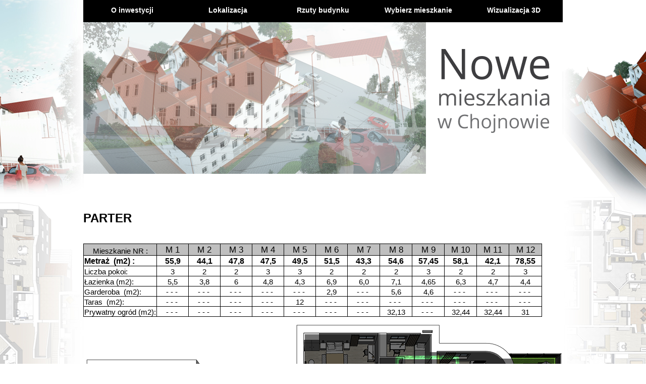

--- FILE ---
content_type: text/html; charset=UTF-8
request_url: http://mieszkania.chojnow.biz/rzuty_budynku,s300.html
body_size: 106717
content:

<!DOCTYPE HTML PUBLIC "-//W3C//DTD HTML 4.0 Transitional//EN">
<HTML>
<HEAD>
<TITLE>Kamienica Małachowska - Mieszkania na sprzedaż w Chojnowie - Rzuty budynku</TITLE>
<META content=0 http-equiv=Expires />
<meta http-equiv="Content-Type" content="text/html; charset=utf-8">
<META content=pl http-equiv=Content-Language />
<META name='keywords' content='' />
<META name='description' content='' />
<META name='author' content='www.mediart.e-informator.pl' /><SCRIPT src='js/cookie.js' type='text/javascript'></SCRIPT>
<LINK href='style/stylglowny.css' rel='stylesheet' type='text/css' />

	<script type='text/javascript' src='https://ajax.googleapis.com/ajax/libs/jquery/1.4/jquery.min.js'></script>
	<script>
		!window.jQuery && document.write('<script src="fancybox/jquery-1.4.3.min.js"><\/script>');
	</script>
	<script type='text/javascript' src='fancybox/jquery.mousewheel-3.0.4.pack.js'></script>
	<script type='text/javascript' src='fancybox/jquery.fancybox-1.3.4.pack.js'></script>
	<script type='text/javascript' src='fancybox/config.js'></script>
	<link rel='stylesheet' type='text/css' href='fancybox/jquery.fancybox-1.3.4.css' media='screen' />
	<style type="text/css">#tresc_glowna {background-color: #FFFFFF;}.linkmenu {font-size: 11px;}.link {font-size: 11px;}</style> </HEAD><BODY id='body'><CENTER><table cellspacing='0' cellpadding='0' width='950'>
<tr><td align='center'><div id=naglowek>
<div id=menu_m>
<a id=inwestycja href="o_inwestycji,s100.html">O inwestycji</a>
<a id=lokalizacja href="lokalizacja,s200.html">Lokalizacja</a>
<a id=rzuty href="rzuty_budynku,s300.html">Rzuty budynku</a>
<a id=wybierz href="wybierz_mieszkanie,s400.html">Wybierz mieszkanie</a>
<a id=wizualizacje href="wizualizacja_3d,s500.html">Wizualizacja 3D</a>
</div>
<div id=slideshow>
<div><img src="zdjecia_gal/mieszkania/rotacja01.jpg"></div>
<div><img src="zdjecia_gal/mieszkania/rotacja02.jpg"></div>
<div><img src="zdjecia_gal/mieszkania/rotacja03.jpg"></div>
<div><img src="zdjecia_gal/mieszkania/rotacja04.jpg"></div>
</div>
<div id=logo><img src="zdjecia_gal/mieszkania/nowe_mieszkania.jpg"></div>
</div>
<style type="text/css">
#naglowek {
width: 950px;
height: 344px;
margin-top: 0px;
margin-left: 0px;
padding-left: 0px;
padding-top: 0px; 
overflow: hidden;
align: left;
}
#slideshow {
z-index: 5;
width: 679px;
height: 300px;
margin-top: 0px;
margin-left: -271px;
padding-left: 0px;
padding-top: 0px;
}
#slideshow > div {
position: absolute;
z-index: -1;
width: 679px;
height: 300px;
margin-top: 44px;
margin-left: 0px;
padding-left: 0px;
padding-top: 0px;
overflow: hidden;
}
#logo {
z-index: 10;
width: 271px;
height: 253px;
margin-top: -253px;
margin-left: 679px;
padding-left: 0px;
padding-top: 0px; 
}
#menu_m {
position: absolute;
z-index: 15;
width: 950px;
height: 44px;
margin-top: 0px;
margin-left: 0px;
padding-left: 0px;
padding-top: 0px; 
background-color: black;
overflow: hidden;
}
#inwestycja{
display: block;
margin-left: 5px;
cursor: pointer;
width:184px;
height: 44px;
position: absolute;
background-color: black;
color: white; 
font-size: 14px;
font-weight: bold;
text-decoration: none;
overflow: hidden;
align-items: center;
padding-top: 12;
}
#inwestycja:hover{
position: absolute;
margin-left: 5px;
background-color: red;
}
#lokalizacja{
display: block;
cursor: pointer;
width:184px;
height: 44px;
position: absolute;
margin-left: 194px;
background-color: black;
color: white;
font-size: 14px;
font-weight: bold;
text-decoration: none;
overflow: hidden;
align-items: center;
padding-top: 12;
}
#lokalizacja:hover{
position: absolute;
margin-left: 194px;
background-color: red;
}
#rzuty{
display: block;
cursor: pointer;
width:184px;
height: 44px;
position: absolute;
margin-left: 383px;
background-color: black;
color: white;
font-size: 14px;
font-weight: bold;
text-decoration: none;
overflow: hidden;
align-items: center;
padding-top: 12;
}
#rzuty:hover{
position: absolute;
margin-left: 383px;
background-color: red;
}
#wybierz{
display: block;
cursor: pointer;
width:184px;
height: 44px;
position: absolute;
margin-left: 572px;
background-color: black;
color: white;
font-size: 14px;
font-weight: bold;
text-decoration: none;
overflow: hidden;
align-items: center;
padding-top: 12;
}
#wybierz:hover{
position: absolute;
margin-left: 572px;
background-color: red;
}
#wizualizacje{
display: block;
cursor: pointer;
width:184px;
height: 44px;
position: absolute;
margin-left: 761px;
background-color: black;
color: white;
font-size: 14px;
font-weight: bold;
text-decoration: none;
overflow: hidden;
align-items: center;
padding-top: 12;
}
#wizualizacje:hover{
position: absolute;
margin-left: 761px;
background-color: red; 
}
</style></td></tr><tr><td><TABLE WIDTH='950' BORDER='0' CELLPADDING='0' CELLSPACING='0'><TR><TD width='950' id='tresc_glowna' class='tlo_artykulow' valign='top'><h1><br></h1><div><br></div><h1>PARTER</h1><div><table style="color: rgb(34, 34, 34); font-family: Arial, Helvetica, sans-serif; font-size: small; border-collapse: collapse; width: 681pt;" width="908" cellspacing="0" cellpadding="0" border="0"><colgroup><col style="width: 105pt;" width="140"><col style="width: 48pt;" width="64" span="12"></colgroup><tbody><tr style="height: 15pt;" height="20"><td style="font-family: Calibri, sans-serif; margin: 0px; height: 15pt; width: 105pt; padding-top: 1px; padding-right: 1px; padding-left: 1px; color: black; font-size: 11pt; vertical-align: bottom; border: none; white-space: nowrap;" width="140" height="20"></td><td style="font-family: Calibri, sans-serif; margin: 0px; width: 48pt; padding-top: 1px; padding-right: 1px; padding-left: 1px; color: black; font-size: 11pt; vertical-align: bottom; border: none; white-space: nowrap;" width="64"></td><td style="font-family: Calibri, sans-serif; margin: 0px; width: 48pt; padding-top: 1px; padding-right: 1px; padding-left: 1px; color: black; font-size: 11pt; vertical-align: bottom; border: none; white-space: nowrap;" width="64"></td><td style="font-family: Calibri, sans-serif; margin: 0px; width: 48pt; padding-top: 1px; padding-right: 1px; padding-left: 1px; color: black; font-size: 11pt; vertical-align: bottom; border: none; white-space: nowrap;" width="64"></td><td style="font-family: Calibri, sans-serif; margin: 0px; width: 48pt; padding-top: 1px; padding-right: 1px; padding-left: 1px; color: black; font-size: 11pt; vertical-align: bottom; border: none; white-space: nowrap;" width="64"></td><td style="font-family: Calibri, sans-serif; margin: 0px; width: 48pt; padding-top: 1px; padding-right: 1px; padding-left: 1px; color: black; font-size: 11pt; vertical-align: bottom; border: none; white-space: nowrap;" width="64"></td><td style="font-family: Calibri, sans-serif; margin: 0px; width: 48pt; padding-top: 1px; padding-right: 1px; padding-left: 1px; color: black; font-size: 11pt; vertical-align: bottom; border: none; white-space: nowrap;" width="64"></td><td style="font-family: Calibri, sans-serif; margin: 0px; width: 48pt; padding-top: 1px; padding-right: 1px; padding-left: 1px; color: black; font-size: 11pt; vertical-align: bottom; border: none; white-space: nowrap;" width="64"></td><td style="font-family: Calibri, sans-serif; margin: 0px; width: 48pt; padding-top: 1px; padding-right: 1px; padding-left: 1px; color: black; font-size: 11pt; vertical-align: bottom; border: none; white-space: nowrap;" width="64"></td><td style="font-family: Calibri, sans-serif; margin: 0px; width: 48pt; padding-top: 1px; padding-right: 1px; padding-left: 1px; color: black; font-size: 11pt; vertical-align: bottom; border: none; white-space: nowrap;" width="64"></td><td style="font-family: Calibri, sans-serif; margin: 0px; width: 48pt; padding-top: 1px; padding-right: 1px; padding-left: 1px; color: black; font-size: 11pt; vertical-align: bottom; border: none; white-space: nowrap;" width="64"></td><td style="font-family: Calibri, sans-serif; margin: 0px; width: 48pt; padding-top: 1px; padding-right: 1px; padding-left: 1px; color: black; font-size: 11pt; vertical-align: bottom; border: none; white-space: nowrap;" width="64"></td><td style="font-family: Calibri, sans-serif; margin: 0px; width: 48pt; padding-top: 1px; padding-right: 1px; padding-left: 1px; color: black; font-size: 11pt; vertical-align: bottom; border: none; white-space: nowrap;" width="64"></td></tr><tr style="height: 17.25pt;" height="23"><td style="font-family: Calibri, sans-serif; margin: 0px; height: 17.25pt; text-align: center; border: 0.5pt solid windowtext; background: rgb(191, 191, 191); padding-top: 1px; padding-right: 1px; padding-left: 1px; color: black; font-size: 11pt; vertical-align: bottom; white-space: nowrap;" height="23">Mieszkanie NR :</td><td style="font-family: Calibri, sans-serif; margin: 0px; border-left: none; font-size: 13pt; text-align: center; border-top: 0.5pt solid windowtext; border-right: 0.5pt solid windowtext; border-bottom: 0.5pt solid windowtext; background: rgb(191, 191, 191); padding-top: 1px; padding-right: 1px; padding-left: 1px; color: black; vertical-align: bottom; white-space: nowrap;">M 1</td><td style="font-family: Calibri, sans-serif; margin: 0px; border-left: none; font-size: 13pt; text-align: center; border-top: 0.5pt solid windowtext; border-right: 0.5pt solid windowtext; border-bottom: 0.5pt solid windowtext; background: rgb(191, 191, 191); padding-top: 1px; padding-right: 1px; padding-left: 1px; color: black; vertical-align: bottom; white-space: nowrap;">M 2</td><td style="font-family: Calibri, sans-serif; margin: 0px; border-left: none; font-size: 13pt; text-align: center; border-top: 0.5pt solid windowtext; border-right: 0.5pt solid windowtext; border-bottom: 0.5pt solid windowtext; background: rgb(191, 191, 191); padding-top: 1px; padding-right: 1px; padding-left: 1px; color: black; vertical-align: bottom; white-space: nowrap;">M 3</td><td style="font-family: Calibri, sans-serif; margin: 0px; border-left: none; font-size: 13pt; text-align: center; border-top: 0.5pt solid windowtext; border-right: 0.5pt solid windowtext; border-bottom: 0.5pt solid windowtext; background: rgb(191, 191, 191); padding-top: 1px; padding-right: 1px; padding-left: 1px; color: black; vertical-align: bottom; white-space: nowrap;">M 4</td><td style="font-family: Calibri, sans-serif; margin: 0px; border-left: none; font-size: 13pt; text-align: center; border-top: 0.5pt solid windowtext; border-right: 0.5pt solid windowtext; border-bottom: 0.5pt solid windowtext; background: rgb(191, 191, 191); padding-top: 1px; padding-right: 1px; padding-left: 1px; color: black; vertical-align: bottom; white-space: nowrap;">M 5</td><td style="font-family: Calibri, sans-serif; margin: 0px; border-left: none; font-size: 13pt; text-align: center; border-top: 0.5pt solid windowtext; border-right: 0.5pt solid windowtext; border-bottom: 0.5pt solid windowtext; background: rgb(191, 191, 191); padding-top: 1px; padding-right: 1px; padding-left: 1px; color: black; vertical-align: bottom; white-space: nowrap;">M 6</td><td style="font-family: Calibri, sans-serif; margin: 0px; border-left: none; font-size: 13pt; text-align: center; border-top: 0.5pt solid windowtext; border-right: 0.5pt solid windowtext; border-bottom: 0.5pt solid windowtext; background: rgb(191, 191, 191); padding-top: 1px; padding-right: 1px; padding-left: 1px; color: black; vertical-align: bottom; white-space: nowrap;">M 7</td><td style="font-family: Calibri, sans-serif; margin: 0px; border-left: none; font-size: 13pt; text-align: center; border-top: 0.5pt solid windowtext; border-right: 0.5pt solid windowtext; border-bottom: 0.5pt solid windowtext; background: rgb(191, 191, 191); padding-top: 1px; padding-right: 1px; padding-left: 1px; color: black; vertical-align: bottom; white-space: nowrap;">M 8</td><td style="font-family: Calibri, sans-serif; margin: 0px; border-left: none; font-size: 13pt; text-align: center; border-top: 0.5pt solid windowtext; border-right: 0.5pt solid windowtext; border-bottom: 0.5pt solid windowtext; background: rgb(191, 191, 191); padding-top: 1px; padding-right: 1px; padding-left: 1px; color: black; vertical-align: bottom; white-space: nowrap;">M 9</td><td style="font-family: Calibri, sans-serif; margin: 0px; border-left: none; font-size: 13pt; text-align: center; border-top: 0.5pt solid windowtext; border-right: 0.5pt solid windowtext; border-bottom: 0.5pt solid windowtext; background: rgb(191, 191, 191); padding-top: 1px; padding-right: 1px; padding-left: 1px; color: black; vertical-align: bottom; white-space: nowrap;">M 10</td><td style="font-family: Calibri, sans-serif; margin: 0px; border-left: none; font-size: 13pt; text-align: center; border-top: 0.5pt solid windowtext; border-right: 0.5pt solid windowtext; border-bottom: 0.5pt solid windowtext; background: rgb(191, 191, 191); padding-top: 1px; padding-right: 1px; padding-left: 1px; color: black; vertical-align: bottom; white-space: nowrap;">M 11</td><td style="font-family: Calibri, sans-serif; margin: 0px; border-left: none; font-size: 13pt; text-align: center; border-top: 0.5pt solid windowtext; border-right: 0.5pt solid windowtext; border-bottom: 0.5pt solid windowtext; background: rgb(191, 191, 191); padding-top: 1px; padding-right: 1px; padding-left: 1px; color: black; vertical-align: bottom; white-space: nowrap;">M 12</td></tr><tr style="height: 15.75pt;" height="21"><td style="font-family: Calibri, sans-serif; margin: 0px; height: 15.75pt; border-top: none; font-size: 12pt; font-weight: 700; border-right: 0.5pt solid windowtext; border-bottom: 0.5pt solid windowtext; border-left: 0.5pt solid windowtext; padding-top: 1px; padding-right: 1px; padding-left: 1px; color: black; vertical-align: bottom; white-space: nowrap;" height="21">Metraż  (m<font style="font-size: 12pt;">2) </font><font style="font-size: 12pt;">:</font></td><td style="font-family: Calibri, sans-serif; margin: 0px; border-top: none; border-left: none; font-size: 12pt; font-weight: 700; text-align: center; border-right: 0.5pt solid windowtext; border-bottom: 0.5pt solid windowtext; padding-top: 1px; padding-right: 1px; padding-left: 1px; color: black; vertical-align: bottom; white-space: nowrap;">55,9</td><td style="font-family: Calibri, sans-serif; margin: 0px; border-top: none; border-left: none; font-size: 12pt; font-weight: 700; text-align: center; border-right: 0.5pt solid windowtext; border-bottom: 0.5pt solid windowtext; padding-top: 1px; padding-right: 1px; padding-left: 1px; color: black; vertical-align: bottom; white-space: nowrap;">44,1</td><td style="font-family: Calibri, sans-serif; margin: 0px; border-top: none; border-left: none; font-size: 12pt; font-weight: 700; text-align: center; border-right: 0.5pt solid windowtext; border-bottom: 0.5pt solid windowtext; padding-top: 1px; padding-right: 1px; padding-left: 1px; color: black; vertical-align: bottom; white-space: nowrap;">47,8</td><td style="font-family: Calibri, sans-serif; margin: 0px; border-top: none; border-left: none; font-size: 12pt; font-weight: 700; text-align: center; border-right: 0.5pt solid windowtext; border-bottom: 0.5pt solid windowtext; padding-top: 1px; padding-right: 1px; padding-left: 1px; color: black; vertical-align: bottom; white-space: nowrap;">47,5</td><td style="font-family: Calibri, sans-serif; margin: 0px; border-top: none; border-left: none; font-size: 12pt; font-weight: 700; text-align: center; border-right: 0.5pt solid windowtext; border-bottom: 0.5pt solid windowtext; padding-top: 1px; padding-right: 1px; padding-left: 1px; color: black; vertical-align: bottom; white-space: nowrap;">49,5</td><td style="font-family: Calibri, sans-serif; margin: 0px; border-top: none; border-left: none; font-size: 12pt; font-weight: 700; text-align: center; border-right: 0.5pt solid windowtext; border-bottom: 0.5pt solid windowtext; padding-top: 1px; padding-right: 1px; padding-left: 1px; color: black; vertical-align: bottom; white-space: nowrap;">51,5</td><td style="font-family: Calibri, sans-serif; margin: 0px; border-top: none; border-left: none; font-size: 12pt; font-weight: 700; text-align: center; border-right: 0.5pt solid windowtext; border-bottom: 0.5pt solid windowtext; padding-top: 1px; padding-right: 1px; padding-left: 1px; color: black; vertical-align: bottom; white-space: nowrap;">43,3</td><td style="font-family: Calibri, sans-serif; margin: 0px; border-top: none; border-left: none; font-size: 12pt; font-weight: 700; text-align: center; border-right: 0.5pt solid windowtext; border-bottom: 0.5pt solid windowtext; padding-top: 1px; padding-right: 1px; padding-left: 1px; color: black; vertical-align: bottom; white-space: nowrap;">54,6</td><td style="font-family: Calibri, sans-serif; margin: 0px; border-top: none; border-left: none; font-size: 12pt; font-weight: 700; text-align: center; border-right: 0.5pt solid windowtext; border-bottom: 0.5pt solid windowtext; padding-top: 1px; padding-right: 1px; padding-left: 1px; color: black; vertical-align: bottom; white-space: nowrap;">57,45</td><td style="font-family: Calibri, sans-serif; margin: 0px; border-top: none; border-left: none; font-size: 12pt; font-weight: 700; text-align: center; border-right: 0.5pt solid windowtext; border-bottom: 0.5pt solid windowtext; padding-top: 1px; padding-right: 1px; padding-left: 1px; color: black; vertical-align: bottom; white-space: nowrap;">58,1</td><td style="font-family: Calibri, sans-serif; margin: 0px; border-top: none; border-left: none; font-size: 12pt; font-weight: 700; text-align: center; border-right: 0.5pt solid windowtext; border-bottom: 0.5pt solid windowtext; padding-top: 1px; padding-right: 1px; padding-left: 1px; color: black; vertical-align: bottom; white-space: nowrap;">42,1</td><td style="font-family: Calibri, sans-serif; margin: 0px; border-top: none; border-left: none; font-size: 12pt; font-weight: 700; text-align: center; border-right: 0.5pt solid windowtext; border-bottom: 0.5pt solid windowtext; padding-top: 1px; padding-right: 1px; padding-left: 1px; color: black; vertical-align: bottom; white-space: nowrap;">78,55</td></tr><tr style="height: 15pt;" height="20"><td style="font-family: Calibri, sans-serif; margin: 0px; height: 15pt; border-top: none; border-right: 0.5pt solid windowtext; border-bottom: 0.5pt solid windowtext; border-left: 0.5pt solid windowtext; padding-top: 1px; padding-right: 1px; padding-left: 1px; color: black; font-size: 11pt; vertical-align: bottom; white-space: nowrap;" height="20">Liczba pokoi:</td><td style="font-family: Calibri, sans-serif; margin: 0px; border-top: none; border-left: none; text-align: center; border-right: 0.5pt solid windowtext; border-bottom: 0.5pt solid windowtext; padding-top: 1px; padding-right: 1px; padding-left: 1px; color: black; font-size: 11pt; vertical-align: bottom; white-space: nowrap;">3</td><td style="font-family: Calibri, sans-serif; margin: 0px; border-top: none; border-left: none; text-align: center; border-right: 0.5pt solid windowtext; border-bottom: 0.5pt solid windowtext; padding-top: 1px; padding-right: 1px; padding-left: 1px; color: black; font-size: 11pt; vertical-align: bottom; white-space: nowrap;">2</td><td style="font-family: Calibri, sans-serif; margin: 0px; border-top: none; border-left: none; text-align: center; border-right: 0.5pt solid windowtext; border-bottom: 0.5pt solid windowtext; padding-top: 1px; padding-right: 1px; padding-left: 1px; color: black; font-size: 11pt; vertical-align: bottom; white-space: nowrap;">2</td><td style="font-family: Calibri, sans-serif; margin: 0px; border-top: none; border-left: none; text-align: center; border-right: 0.5pt solid windowtext; border-bottom: 0.5pt solid windowtext; padding-top: 1px; padding-right: 1px; padding-left: 1px; color: black; font-size: 11pt; vertical-align: bottom; white-space: nowrap;">3</td><td style="font-family: Calibri, sans-serif; margin: 0px; border-top: none; border-left: none; text-align: center; border-right: 0.5pt solid windowtext; border-bottom: 0.5pt solid windowtext; padding-top: 1px; padding-right: 1px; padding-left: 1px; color: black; font-size: 11pt; vertical-align: bottom; white-space: nowrap;">3</td><td style="font-family: Calibri, sans-serif; margin: 0px; border-top: none; border-left: none; text-align: center; border-right: 0.5pt solid windowtext; border-bottom: 0.5pt solid windowtext; padding-top: 1px; padding-right: 1px; padding-left: 1px; color: black; font-size: 11pt; vertical-align: bottom; white-space: nowrap;">2</td><td style="font-family: Calibri, sans-serif; margin: 0px; border-top: none; border-left: none; text-align: center; border-right: 0.5pt solid windowtext; border-bottom: 0.5pt solid windowtext; padding-top: 1px; padding-right: 1px; padding-left: 1px; color: black; font-size: 11pt; vertical-align: bottom; white-space: nowrap;">2</td><td style="font-family: Calibri, sans-serif; margin: 0px; border-top: none; border-left: none; text-align: center; border-right: 0.5pt solid windowtext; border-bottom: 0.5pt solid windowtext; padding-top: 1px; padding-right: 1px; padding-left: 1px; color: black; font-size: 11pt; vertical-align: bottom; white-space: nowrap;">2</td><td style="font-family: Calibri, sans-serif; margin: 0px; border-top: none; border-left: none; text-align: center; border-right: 0.5pt solid windowtext; border-bottom: 0.5pt solid windowtext; padding-top: 1px; padding-right: 1px; padding-left: 1px; color: black; font-size: 11pt; vertical-align: bottom; white-space: nowrap;">3</td><td style="font-family: Calibri, sans-serif; margin: 0px; border-top: none; border-left: none; text-align: center; border-right: 0.5pt solid windowtext; border-bottom: 0.5pt solid windowtext; padding-top: 1px; padding-right: 1px; padding-left: 1px; color: black; font-size: 11pt; vertical-align: bottom; white-space: nowrap;">2</td><td style="font-family: Calibri, sans-serif; margin: 0px; border-top: none; border-left: none; text-align: center; border-right: 0.5pt solid windowtext; border-bottom: 0.5pt solid windowtext; padding-top: 1px; padding-right: 1px; padding-left: 1px; color: black; font-size: 11pt; vertical-align: bottom; white-space: nowrap;">2</td><td style="font-family: Calibri, sans-serif; margin: 0px; border-top: none; border-left: none; text-align: center; border-right: 0.5pt solid windowtext; border-bottom: 0.5pt solid windowtext; padding-top: 1px; padding-right: 1px; padding-left: 1px; color: black; font-size: 11pt; vertical-align: bottom; white-space: nowrap;">3</td></tr><tr style="height: 15pt;" height="20"><td style="font-family: Calibri, sans-serif; margin: 0px; height: 15pt; border-top: none; border-right: 0.5pt solid windowtext; border-bottom: 0.5pt solid windowtext; border-left: 0.5pt solid windowtext; padding-top: 1px; padding-right: 1px; padding-left: 1px; color: black; font-size: 11pt; vertical-align: bottom; white-space: nowrap;" height="20">Łazienka (m2):</td><td style="font-family: Calibri, sans-serif; margin: 0px; border-top: none; border-left: none; text-align: center; border-right: 0.5pt solid windowtext; border-bottom: 0.5pt solid windowtext; padding-top: 1px; padding-right: 1px; padding-left: 1px; color: black; font-size: 11pt; vertical-align: bottom; white-space: nowrap;">5,5</td><td style="font-family: Calibri, sans-serif; margin: 0px; border-top: none; border-left: none; text-align: center; border-right: 0.5pt solid windowtext; border-bottom: 0.5pt solid windowtext; padding-top: 1px; padding-right: 1px; padding-left: 1px; color: black; font-size: 11pt; vertical-align: bottom; white-space: nowrap;">3,8</td><td style="font-family: Calibri, sans-serif; margin: 0px; border-top: none; border-left: none; text-align: center; border-right: 0.5pt solid windowtext; border-bottom: 0.5pt solid windowtext; padding-top: 1px; padding-right: 1px; padding-left: 1px; color: black; font-size: 11pt; vertical-align: bottom; white-space: nowrap;">6</td><td style="font-family: Calibri, sans-serif; margin: 0px; border-top: none; border-left: none; text-align: center; border-right: 0.5pt solid windowtext; border-bottom: 0.5pt solid windowtext; padding-top: 1px; padding-right: 1px; padding-left: 1px; color: black; font-size: 11pt; vertical-align: bottom; white-space: nowrap;">4,8</td><td style="font-family: Calibri, sans-serif; margin: 0px; border-top: none; border-left: none; text-align: center; border-right: 0.5pt solid windowtext; border-bottom: 0.5pt solid windowtext; padding-top: 1px; padding-right: 1px; padding-left: 1px; color: black; font-size: 11pt; vertical-align: bottom; white-space: nowrap;">4,3</td><td style="font-family: Calibri, sans-serif; margin: 0px; border-top: none; border-left: none; text-align: center; border-right: 0.5pt solid windowtext; border-bottom: 0.5pt solid windowtext; padding-top: 1px; padding-right: 1px; padding-left: 1px; color: black; font-size: 11pt; vertical-align: bottom; white-space: nowrap;">6,9</td><td style="font-family: Calibri, sans-serif; margin: 0px; border-top: none; border-left: none; text-align: center; border-right: 0.5pt solid windowtext; border-bottom: 0.5pt solid windowtext; padding-top: 1px; padding-right: 1px; padding-left: 1px; color: black; font-size: 11pt; vertical-align: bottom; white-space: nowrap;">6,0</td><td style="font-family: Calibri, sans-serif; margin: 0px; border-top: none; border-left: none; text-align: center; border-right: 0.5pt solid windowtext; border-bottom: 0.5pt solid windowtext; padding-top: 1px; padding-right: 1px; padding-left: 1px; color: black; font-size: 11pt; vertical-align: bottom; white-space: nowrap;">7,1</td><td style="font-family: Calibri, sans-serif; margin: 0px; border-top: none; border-left: none; text-align: center; border-right: 0.5pt solid windowtext; border-bottom: 0.5pt solid windowtext; padding-top: 1px; padding-right: 1px; padding-left: 1px; color: black; font-size: 11pt; vertical-align: bottom; white-space: nowrap;">4,65</td><td style="font-family: Calibri, sans-serif; margin: 0px; border-top: none; border-left: none; text-align: center; border-right: 0.5pt solid windowtext; border-bottom: 0.5pt solid windowtext; padding-top: 1px; padding-right: 1px; padding-left: 1px; color: black; font-size: 11pt; vertical-align: bottom; white-space: nowrap;">6,3</td><td style="font-family: Calibri, sans-serif; margin: 0px; border-top: none; border-left: none; text-align: center; border-right: 0.5pt solid windowtext; border-bottom: 0.5pt solid windowtext; padding-top: 1px; padding-right: 1px; padding-left: 1px; color: black; font-size: 11pt; vertical-align: bottom; white-space: nowrap;">4,7</td><td style="font-family: Calibri, sans-serif; margin: 0px; border-top: none; border-left: none; text-align: center; border-right: 0.5pt solid windowtext; border-bottom: 0.5pt solid windowtext; padding-top: 1px; padding-right: 1px; padding-left: 1px; color: black; font-size: 11pt; vertical-align: bottom; white-space: nowrap;">4,4</td></tr><tr style="height: 15pt;" height="20"><td style="font-family: Calibri, sans-serif; margin: 0px; height: 15pt; border-top: none; border-right: 0.5pt solid windowtext; border-bottom: 0.5pt solid windowtext; border-left: 0.5pt solid windowtext; padding-top: 1px; padding-right: 1px; padding-left: 1px; color: black; font-size: 11pt; vertical-align: bottom; white-space: nowrap;" height="20">Garderoba  (m2):</td><td style="font-family: Calibri, sans-serif; margin: 0px; border-top: none; border-left: none; text-align: center; border-right: 0.5pt solid windowtext; border-bottom: 0.5pt solid windowtext; padding-top: 1px; padding-right: 1px; padding-left: 1px; color: black; font-size: 11pt; vertical-align: bottom; white-space: nowrap;">- - - </td><td style="font-family: Calibri, sans-serif; margin: 0px; border-top: none; border-left: none; text-align: center; border-right: 0.5pt solid windowtext; border-bottom: 0.5pt solid windowtext; padding-top: 1px; padding-right: 1px; padding-left: 1px; color: black; font-size: 11pt; vertical-align: bottom; white-space: nowrap;">- - - </td><td style="font-family: Calibri, sans-serif; margin: 0px; border-top: none; border-left: none; text-align: center; border-right: 0.5pt solid windowtext; border-bottom: 0.5pt solid windowtext; padding-top: 1px; padding-right: 1px; padding-left: 1px; color: black; font-size: 11pt; vertical-align: bottom; white-space: nowrap;">- - - </td><td style="font-family: Calibri, sans-serif; margin: 0px; border-top: none; border-left: none; text-align: center; border-right: 0.5pt solid windowtext; border-bottom: 0.5pt solid windowtext; padding-top: 1px; padding-right: 1px; padding-left: 1px; color: black; font-size: 11pt; vertical-align: bottom; white-space: nowrap;">- - - </td><td style="font-family: Calibri, sans-serif; margin: 0px; border-top: none; border-left: none; text-align: center; border-right: 0.5pt solid windowtext; border-bottom: 0.5pt solid windowtext; padding-top: 1px; padding-right: 1px; padding-left: 1px; color: black; font-size: 11pt; vertical-align: bottom; white-space: nowrap;">- - - </td><td style="font-family: Calibri, sans-serif; margin: 0px; border-top: none; border-left: none; text-align: center; border-right: 0.5pt solid windowtext; border-bottom: 0.5pt solid windowtext; padding-top: 1px; padding-right: 1px; padding-left: 1px; color: black; font-size: 11pt; vertical-align: bottom; white-space: nowrap;">2,9</td><td style="font-family: Calibri, sans-serif; margin: 0px; border-top: none; border-left: none; text-align: center; border-right: 0.5pt solid windowtext; border-bottom: 0.5pt solid windowtext; padding-top: 1px; padding-right: 1px; padding-left: 1px; color: black; font-size: 11pt; vertical-align: bottom; white-space: nowrap;">- - - </td><td style="font-family: Calibri, sans-serif; margin: 0px; border-top: none; border-left: none; text-align: center; border-right: 0.5pt solid windowtext; border-bottom: 0.5pt solid windowtext; padding-top: 1px; padding-right: 1px; padding-left: 1px; color: black; font-size: 11pt; vertical-align: bottom; white-space: nowrap;">5,6</td><td style="font-family: Calibri, sans-serif; margin: 0px; border-top: none; border-left: none; text-align: center; border-right: 0.5pt solid windowtext; border-bottom: 0.5pt solid windowtext; padding-top: 1px; padding-right: 1px; padding-left: 1px; color: black; font-size: 11pt; vertical-align: bottom; white-space: nowrap;">4,6</td><td style="font-family: Calibri, sans-serif; margin: 0px; border-top: none; border-left: none; text-align: center; border-right: 0.5pt solid windowtext; border-bottom: 0.5pt solid windowtext; padding-top: 1px; padding-right: 1px; padding-left: 1px; color: black; font-size: 11pt; vertical-align: bottom; white-space: nowrap;">- - - </td><td style="font-family: Calibri, sans-serif; margin: 0px; border-top: none; border-left: none; text-align: center; border-right: 0.5pt solid windowtext; border-bottom: 0.5pt solid windowtext; padding-top: 1px; padding-right: 1px; padding-left: 1px; color: black; font-size: 11pt; vertical-align: bottom; white-space: nowrap;">- - - </td><td style="font-family: Calibri, sans-serif; margin: 0px; border-top: none; border-left: none; text-align: center; border-right: 0.5pt solid windowtext; border-bottom: 0.5pt solid windowtext; padding-top: 1px; padding-right: 1px; padding-left: 1px; color: black; font-size: 11pt; vertical-align: bottom; white-space: nowrap;">- - - </td></tr><tr style="height: 15pt;" height="20"><td style="font-family: Calibri, sans-serif; margin: 0px; height: 15pt; border-top: none; border-right: 0.5pt solid windowtext; border-bottom: 0.5pt solid windowtext; border-left: 0.5pt solid windowtext; padding-top: 1px; padding-right: 1px; padding-left: 1px; color: black; font-size: 11pt; vertical-align: bottom; white-space: nowrap;" height="20">Taras  (m2):</td><td style="font-family: Calibri, sans-serif; margin: 0px; border-top: none; border-left: none; text-align: center; border-right: 0.5pt solid windowtext; border-bottom: 0.5pt solid windowtext; padding-top: 1px; padding-right: 1px; padding-left: 1px; color: black; font-size: 11pt; vertical-align: bottom; white-space: nowrap;">- - - </td><td style="font-family: Calibri, sans-serif; margin: 0px; border-top: none; border-left: none; text-align: center; border-right: 0.5pt solid windowtext; border-bottom: 0.5pt solid windowtext; padding-top: 1px; padding-right: 1px; padding-left: 1px; color: black; font-size: 11pt; vertical-align: bottom; white-space: nowrap;">- - - </td><td style="font-family: Calibri, sans-serif; margin: 0px; border-top: none; border-left: none; text-align: center; border-right: 0.5pt solid windowtext; border-bottom: 0.5pt solid windowtext; padding-top: 1px; padding-right: 1px; padding-left: 1px; color: black; font-size: 11pt; vertical-align: bottom; white-space: nowrap;">- - - </td><td style="font-family: Calibri, sans-serif; margin: 0px; border-top: none; border-left: none; text-align: center; border-right: 0.5pt solid windowtext; border-bottom: 0.5pt solid windowtext; padding-top: 1px; padding-right: 1px; padding-left: 1px; color: black; font-size: 11pt; vertical-align: bottom; white-space: nowrap;">- - - </td><td style="font-family: Calibri, sans-serif; margin: 0px; border-top: none; border-left: none; text-align: center; border-right: 0.5pt solid windowtext; border-bottom: 0.5pt solid windowtext; padding-top: 1px; padding-right: 1px; padding-left: 1px; color: black; font-size: 11pt; vertical-align: bottom; white-space: nowrap;">12</td><td style="font-family: Calibri, sans-serif; margin: 0px; border-top: none; border-left: none; text-align: center; border-right: 0.5pt solid windowtext; border-bottom: 0.5pt solid windowtext; padding-top: 1px; padding-right: 1px; padding-left: 1px; color: black; font-size: 11pt; vertical-align: bottom; white-space: nowrap;">- - - </td><td style="font-family: Calibri, sans-serif; margin: 0px; border-top: none; border-left: none; text-align: center; border-right: 0.5pt solid windowtext; border-bottom: 0.5pt solid windowtext; padding-top: 1px; padding-right: 1px; padding-left: 1px; color: black; font-size: 11pt; vertical-align: bottom; white-space: nowrap;">- - - </td><td style="font-family: Calibri, sans-serif; margin: 0px; border-top: none; border-left: none; text-align: center; border-right: 0.5pt solid windowtext; border-bottom: 0.5pt solid windowtext; padding-top: 1px; padding-right: 1px; padding-left: 1px; color: black; font-size: 11pt; vertical-align: bottom; white-space: nowrap;">- - - </td><td style="font-family: Calibri, sans-serif; margin: 0px; border-top: none; border-left: none; text-align: center; border-right: 0.5pt solid windowtext; border-bottom: 0.5pt solid windowtext; padding-top: 1px; padding-right: 1px; padding-left: 1px; color: black; font-size: 11pt; vertical-align: bottom; white-space: nowrap;">- - - </td><td style="font-family: Calibri, sans-serif; margin: 0px; border-top: none; border-left: none; text-align: center; border-right: 0.5pt solid windowtext; border-bottom: 0.5pt solid windowtext; padding-top: 1px; padding-right: 1px; padding-left: 1px; color: black; font-size: 11pt; vertical-align: bottom; white-space: nowrap;">- - - </td><td style="font-family: Calibri, sans-serif; margin: 0px; border-top: none; border-left: none; text-align: center; border-right: 0.5pt solid windowtext; border-bottom: 0.5pt solid windowtext; padding-top: 1px; padding-right: 1px; padding-left: 1px; color: black; font-size: 11pt; vertical-align: bottom; white-space: nowrap;">- - - </td><td style="font-family: Calibri, sans-serif; margin: 0px; border-top: none; border-left: none; text-align: center; border-right: 0.5pt solid windowtext; border-bottom: 0.5pt solid windowtext; padding-top: 1px; padding-right: 1px; padding-left: 1px; color: black; font-size: 11pt; vertical-align: bottom; white-space: nowrap;">- - - </td></tr><tr style="height: 15pt;" height="20"><td style="font-family: Calibri, sans-serif; margin: 0px; height: 15pt; border-top: none; border-right: 0.5pt solid windowtext; border-bottom: 0.5pt solid windowtext; border-left: 0.5pt solid windowtext; padding-top: 1px; padding-right: 1px; padding-left: 1px; color: black; font-size: 11pt; vertical-align: bottom; white-space: nowrap;" height="20">Prywatny ogród (m2):</td><td style="font-family: Calibri, sans-serif; margin: 0px; border-top: none; border-left: none; text-align: center; border-right: 0.5pt solid windowtext; border-bottom: 0.5pt solid windowtext; padding-top: 1px; padding-right: 1px; padding-left: 1px; color: black; font-size: 11pt; vertical-align: bottom; white-space: nowrap;">- - - </td><td style="font-family: Calibri, sans-serif; margin: 0px; border-top: none; border-left: none; text-align: center; border-right: 0.5pt solid windowtext; border-bottom: 0.5pt solid windowtext; padding-top: 1px; padding-right: 1px; padding-left: 1px; color: black; font-size: 11pt; vertical-align: bottom; white-space: nowrap;">- - - </td><td style="font-family: Calibri, sans-serif; margin: 0px; border-top: none; border-left: none; text-align: center; border-right: 0.5pt solid windowtext; border-bottom: 0.5pt solid windowtext; padding-top: 1px; padding-right: 1px; padding-left: 1px; color: black; font-size: 11pt; vertical-align: bottom; white-space: nowrap;">- - - </td><td style="font-family: Calibri, sans-serif; margin: 0px; border-top: none; border-left: none; text-align: center; border-right: 0.5pt solid windowtext; border-bottom: 0.5pt solid windowtext; padding-top: 1px; padding-right: 1px; padding-left: 1px; color: black; font-size: 11pt; vertical-align: bottom; white-space: nowrap;">- - - </td><td style="font-family: Calibri, sans-serif; margin: 0px; border-top: none; border-left: none; text-align: center; border-right: 0.5pt solid windowtext; border-bottom: 0.5pt solid windowtext; padding-top: 1px; padding-right: 1px; padding-left: 1px; color: black; font-size: 11pt; vertical-align: bottom; white-space: nowrap;">- - - </td><td style="font-family: Calibri, sans-serif; margin: 0px; border-top: none; border-left: none; text-align: center; border-right: 0.5pt solid windowtext; border-bottom: 0.5pt solid windowtext; padding-top: 1px; padding-right: 1px; padding-left: 1px; color: black; font-size: 11pt; vertical-align: bottom; white-space: nowrap;">- - - </td><td style="font-family: Calibri, sans-serif; margin: 0px; border-top: none; border-left: none; text-align: center; border-right: 0.5pt solid windowtext; border-bottom: 0.5pt solid windowtext; padding-top: 1px; padding-right: 1px; padding-left: 1px; color: black; font-size: 11pt; vertical-align: bottom; white-space: nowrap;">- - - </td><td style="font-family: Calibri, sans-serif; margin: 0px; border-top: none; border-left: none; text-align: center; border-right: 0.5pt solid windowtext; border-bottom: 0.5pt solid windowtext; padding-top: 1px; padding-right: 1px; padding-left: 1px; color: black; font-size: 11pt; vertical-align: bottom; white-space: nowrap;">32,13</td><td style="font-family: Calibri, sans-serif; margin: 0px; border-top: none; border-left: none; text-align: center; border-right: 0.5pt solid windowtext; border-bottom: 0.5pt solid windowtext; padding-top: 1px; padding-right: 1px; padding-left: 1px; color: black; font-size: 11pt; vertical-align: bottom; white-space: nowrap;">- - - </td><td style="font-family: Calibri, sans-serif; margin: 0px; border-top: none; border-left: none; text-align: center; border-right: 0.5pt solid windowtext; border-bottom: 0.5pt solid windowtext; padding-top: 1px; padding-right: 1px; padding-left: 1px; color: black; font-size: 11pt; vertical-align: bottom; white-space: nowrap;">32,44</td><td style="font-family: Calibri, sans-serif; margin: 0px; border-top: none; border-left: none; text-align: center; border-right: 0.5pt solid windowtext; border-bottom: 0.5pt solid windowtext; padding-top: 1px; padding-right: 1px; padding-left: 1px; color: black; font-size: 11pt; vertical-align: bottom; white-space: nowrap;">32,44</td><td style="font-family: Calibri, sans-serif; margin: 0px; border-top: none; border-left: none; text-align: center; border-right: 0.5pt solid windowtext; border-bottom: 0.5pt solid windowtext; padding-top: 1px; padding-right: 1px; padding-left: 1px; color: black; font-size: 11pt; vertical-align: bottom; white-space: nowrap;">31</td></tr></tbody></table></div><h1><img id="miesz0" style="'font-family:" src="zdjecia_gal/mieszkania/p0.png" usemap="#mieszkania" 12px;'="" lucida;="" helvetica,="" geneva,="" ce",="" "helvetica="" "geneva="" sans-serif,="" tahoma,="" arial,=""></h1><h1>PIĘTRO 1</h1><div><table style="color: rgb(34, 34, 34); font-family: Arial, Helvetica, sans-serif; font-size: small; border-collapse: collapse; width: 681pt;" width="908" cellspacing="0" cellpadding="0" border="0"><tbody><tr style="height: 17.25pt;" height="23"><td style="font-family: Calibri, sans-serif; margin: 0px; height: 17.25pt; text-align: center; border: 0.5pt solid windowtext; background: rgb(191, 191, 191); padding-top: 1px; padding-right: 1px; padding-left: 1px; color: black; font-size: 11pt; vertical-align: bottom; white-space: nowrap;" height="23">Mieszkanie NR :</td><td style="font-family: Calibri, sans-serif; margin: 0px; border-left: none; font-size: 13pt; text-align: center; border-top: 0.5pt solid windowtext; border-right: 0.5pt solid windowtext; border-bottom: 0.5pt solid windowtext; background: rgb(191, 191, 191); padding-top: 1px; padding-right: 1px; padding-left: 1px; color: black; vertical-align: bottom; white-space: nowrap;">M 13 </td><td style="font-family: Calibri, sans-serif; margin: 0px; border-left: none; font-size: 13pt; text-align: center; border-top: 0.5pt solid windowtext; border-right: 0.5pt solid windowtext; border-bottom: 0.5pt solid windowtext; background: rgb(191, 191, 191); padding-top: 1px; padding-right: 1px; padding-left: 1px; color: black; vertical-align: bottom; white-space: nowrap;">M 14</td><td style="font-family: Calibri, sans-serif; margin: 0px; border-left: none; font-size: 13pt; text-align: center; border-top: 0.5pt solid windowtext; border-right: 0.5pt solid windowtext; border-bottom: 0.5pt solid windowtext; background: rgb(191, 191, 191); padding-top: 1px; padding-right: 1px; padding-left: 1px; color: black; vertical-align: bottom; white-space: nowrap;">M 15</td><td style="font-family: Calibri, sans-serif; margin: 0px; border-left: none; font-size: 13pt; text-align: center; border-top: 0.5pt solid windowtext; border-right: 0.5pt solid windowtext; border-bottom: 0.5pt solid windowtext; background: rgb(191, 191, 191); padding-top: 1px; padding-right: 1px; padding-left: 1px; color: black; vertical-align: bottom; white-space: nowrap;">M 16</td><td style="font-family: Calibri, sans-serif; margin: 0px; border-left: none; font-size: 13pt; text-align: center; border-top: 0.5pt solid windowtext; border-right: 0.5pt solid windowtext; border-bottom: 0.5pt solid windowtext; background: rgb(191, 191, 191); padding-top: 1px; padding-right: 1px; padding-left: 1px; color: black; vertical-align: bottom; white-space: nowrap;">M 17</td><td style="font-family: Calibri, sans-serif; margin: 0px; border-left: none; font-size: 13pt; text-align: center; border-top: 0.5pt solid windowtext; border-right: 0.5pt solid windowtext; border-bottom: 0.5pt solid windowtext; background: rgb(191, 191, 191); padding-top: 1px; padding-right: 1px; padding-left: 1px; color: black; vertical-align: bottom; white-space: nowrap;">M 18</td><td style="font-family: Calibri, sans-serif; margin: 0px; border-left: none; font-size: 13pt; text-align: center; border-top: 0.5pt solid windowtext; border-right: 0.5pt solid windowtext; border-bottom: 0.5pt solid windowtext; background: rgb(191, 191, 191); padding-top: 1px; padding-right: 1px; padding-left: 1px; color: black; vertical-align: bottom; white-space: nowrap;">M 19</td><td style="font-family: Calibri, sans-serif; margin: 0px; border-left: none; font-size: 13pt; text-align: center; border-top: 0.5pt solid windowtext; border-right: 0.5pt solid windowtext; border-bottom: 0.5pt solid windowtext; background: rgb(191, 191, 191); padding-top: 1px; padding-right: 1px; padding-left: 1px; color: black; vertical-align: bottom; white-space: nowrap;">M 20</td><td style="font-family: Calibri, sans-serif; margin: 0px; border-left: none; font-size: 13pt; text-align: center; border-top: 0.5pt solid windowtext; border-right: 0.5pt solid windowtext; border-bottom: 0.5pt solid windowtext; background: rgb(191, 191, 191); padding-top: 1px; padding-right: 1px; padding-left: 1px; color: black; vertical-align: bottom; white-space: nowrap;">M 21</td><td style="font-family: Calibri, sans-serif; margin: 0px; border-left: none; font-size: 13pt; text-align: center; border-top: 0.5pt solid windowtext; border-right: 0.5pt solid windowtext; border-bottom: 0.5pt solid windowtext; background: rgb(191, 191, 191); padding-top: 1px; padding-right: 1px; padding-left: 1px; color: black; vertical-align: bottom; white-space: nowrap;">M 22</td><td style="font-family: Calibri, sans-serif; margin: 0px; border-left: none; font-size: 13pt; text-align: center; border-top: 0.5pt solid windowtext; border-right: 0.5pt solid windowtext; border-bottom: 0.5pt solid windowtext; background: rgb(191, 191, 191); padding-top: 1px; padding-right: 1px; padding-left: 1px; color: black; vertical-align: bottom; white-space: nowrap;">M 23</td><td style="font-family: Calibri, sans-serif; margin: 0px; border-left: none; font-size: 13pt; text-align: center; border-top: 0.5pt solid windowtext; border-right: 0.5pt solid windowtext; border-bottom: 0.5pt solid windowtext; background: rgb(191, 191, 191); padding-top: 1px; padding-right: 1px; padding-left: 1px; color: black; vertical-align: bottom; white-space: nowrap;">M 24</td></tr><tr style="height: 15.75pt;" height="21"><td style="font-family: Calibri, sans-serif; margin: 0px; height: 15.75pt; border-top: none; font-size: 12pt; font-weight: 700; border-right: 0.5pt solid windowtext; border-bottom: 0.5pt solid windowtext; border-left: 0.5pt solid windowtext; padding-top: 1px; padding-right: 1px; padding-left: 1px; color: black; vertical-align: bottom; white-space: nowrap;" height="21">Metraż  (m<font style="font-size: 12pt;">2) </font><font style="font-size: 12pt;">:</font></td><td style="font-family: Calibri, sans-serif; margin: 0px; border-top: none; border-left: none; font-size: 12pt; font-weight: 700; text-align: center; border-right: 0.5pt solid windowtext; border-bottom: 0.5pt solid windowtext; padding-top: 1px; padding-right: 1px; padding-left: 1px; color: black; vertical-align: bottom; white-space: nowrap;">55,3</td><td style="font-family: Calibri, sans-serif; margin: 0px; border-top: none; border-left: none; font-size: 12pt; font-weight: 700; text-align: center; border-right: 0.5pt solid windowtext; border-bottom: 0.5pt solid windowtext; padding-top: 1px; padding-right: 1px; padding-left: 1px; color: black; vertical-align: bottom; white-space: nowrap;">45,8</td><td style="font-family: Calibri, sans-serif; margin: 0px; border-top: none; border-left: none; font-size: 12pt; font-weight: 700; text-align: center; border-right: 0.5pt solid windowtext; border-bottom: 0.5pt solid windowtext; padding-top: 1px; padding-right: 1px; padding-left: 1px; color: black; vertical-align: bottom; white-space: nowrap;">50,5</td><td style="font-family: Calibri, sans-serif; margin: 0px; border-top: none; border-left: none; font-size: 12pt; font-weight: 700; text-align: center; border-right: 0.5pt solid windowtext; border-bottom: 0.5pt solid windowtext; padding-top: 1px; padding-right: 1px; padding-left: 1px; color: black; vertical-align: bottom; white-space: nowrap;">48,5</td><td style="font-family: Calibri, sans-serif; margin: 0px; border-top: none; border-left: none; font-size: 12pt; font-weight: 700; text-align: center; border-right: 0.5pt solid windowtext; border-bottom: 0.5pt solid windowtext; padding-top: 1px; padding-right: 1px; padding-left: 1px; color: black; vertical-align: bottom; white-space: nowrap;">53,2</td><td style="font-family: Calibri, sans-serif; margin: 0px; border-top: none; border-left: none; font-size: 12pt; font-weight: 700; text-align: center; border-right: 0.5pt solid windowtext; border-bottom: 0.5pt solid windowtext; padding-top: 1px; padding-right: 1px; padding-left: 1px; color: black; vertical-align: bottom; white-space: nowrap;">61,0</td><td style="font-family: Calibri, sans-serif; margin: 0px; border-top: none; border-left: none; font-size: 12pt; font-weight: 700; text-align: center; border-right: 0.5pt solid windowtext; border-bottom: 0.5pt solid windowtext; padding-top: 1px; padding-right: 1px; padding-left: 1px; color: black; vertical-align: bottom; white-space: nowrap;">42,5</td><td style="font-family: Calibri, sans-serif; margin: 0px; border-top: none; border-left: none; font-size: 12pt; font-weight: 700; text-align: center; border-right: 0.5pt solid windowtext; border-bottom: 0.5pt solid windowtext; padding-top: 1px; padding-right: 1px; padding-left: 1px; color: black; vertical-align: bottom; white-space: nowrap;">60,0</td><td style="font-family: Calibri, sans-serif; margin: 0px; border-top: none; border-left: none; font-size: 12pt; font-weight: 700; text-align: center; border-right: 0.5pt solid windowtext; border-bottom: 0.5pt solid windowtext; padding-top: 1px; padding-right: 1px; padding-left: 1px; color: black; vertical-align: bottom; white-space: nowrap;">60,95</td><td style="font-family: Calibri, sans-serif; margin: 0px; border-top: none; border-left: none; font-size: 12pt; font-weight: 700; text-align: center; border-right: 0.5pt solid windowtext; border-bottom: 0.5pt solid windowtext; padding-top: 1px; padding-right: 1px; padding-left: 1px; color: black; vertical-align: bottom; white-space: nowrap;">59,1</td><td style="font-family: Calibri, sans-serif; margin: 0px; border-top: none; border-left: none; font-size: 12pt; font-weight: 700; text-align: center; border-right: 0.5pt solid windowtext; border-bottom: 0.5pt solid windowtext; padding-top: 1px; padding-right: 1px; padding-left: 1px; color: black; vertical-align: bottom; white-space: nowrap;">43,55</td><td style="font-family: Calibri, sans-serif; margin: 0px; border-top: none; border-left: none; font-size: 12pt; font-weight: 700; text-align: center; border-right: 0.5pt solid windowtext; border-bottom: 0.5pt solid windowtext; padding-top: 1px; padding-right: 1px; padding-left: 1px; color: black; vertical-align: bottom; white-space: nowrap;">88,3</td></tr><tr style="height: 15pt;" height="20"><td style="font-family: Calibri, sans-serif; margin: 0px; height: 15pt; border-top: none; border-right: 0.5pt solid windowtext; border-bottom: 0.5pt solid windowtext; border-left: 0.5pt solid windowtext; padding-top: 1px; padding-right: 1px; padding-left: 1px; color: black; font-size: 11pt; vertical-align: bottom; white-space: nowrap;" height="20">Liczba pokoi:</td><td style="font-family: Calibri, sans-serif; margin: 0px; border-top: none; border-left: none; text-align: center; border-right: 0.5pt solid windowtext; border-bottom: 0.5pt solid windowtext; padding-top: 1px; padding-right: 1px; padding-left: 1px; color: black; font-size: 11pt; vertical-align: bottom; white-space: nowrap;">3</td><td style="font-family: Calibri, sans-serif; margin: 0px; border-top: none; border-left: none; text-align: center; border-right: 0.5pt solid windowtext; border-bottom: 0.5pt solid windowtext; padding-top: 1px; padding-right: 1px; padding-left: 1px; color: black; font-size: 11pt; vertical-align: bottom; white-space: nowrap;">2</td><td style="font-family: Calibri, sans-serif; margin: 0px; border-top: none; border-left: none; text-align: center; border-right: 0.5pt solid windowtext; border-bottom: 0.5pt solid windowtext; padding-top: 1px; padding-right: 1px; padding-left: 1px; color: black; font-size: 11pt; vertical-align: bottom; white-space: nowrap;">2</td><td style="font-family: Calibri, sans-serif; margin: 0px; border-top: none; border-left: none; text-align: center; border-right: 0.5pt solid windowtext; border-bottom: 0.5pt solid windowtext; padding-top: 1px; padding-right: 1px; padding-left: 1px; color: black; font-size: 11pt; vertical-align: bottom; white-space: nowrap;">2</td><td style="font-family: Calibri, sans-serif; margin: 0px; border-top: none; border-left: none; text-align: center; border-right: 0.5pt solid windowtext; border-bottom: 0.5pt solid windowtext; padding-top: 1px; padding-right: 1px; padding-left: 1px; color: black; font-size: 11pt; vertical-align: bottom; white-space: nowrap;">3</td><td style="font-family: Calibri, sans-serif; margin: 0px; border-top: none; border-left: none; text-align: center; border-right: 0.5pt solid windowtext; border-bottom: 0.5pt solid windowtext; padding-top: 1px; padding-right: 1px; padding-left: 1px; color: black; font-size: 11pt; vertical-align: bottom; white-space: nowrap;">2</td><td style="font-family: Calibri, sans-serif; margin: 0px; border-top: none; border-left: none; text-align: center; border-right: 0.5pt solid windowtext; border-bottom: 0.5pt solid windowtext; padding-top: 1px; padding-right: 1px; padding-left: 1px; color: black; font-size: 11pt; vertical-align: bottom; white-space: nowrap;">2</td><td style="font-family: Calibri, sans-serif; margin: 0px; border-top: none; border-left: none; text-align: center; border-right: 0.5pt solid windowtext; border-bottom: 0.5pt solid windowtext; padding-top: 1px; padding-right: 1px; padding-left: 1px; color: black; font-size: 11pt; vertical-align: bottom; white-space: nowrap;">2</td><td style="font-family: Calibri, sans-serif; margin: 0px; border-top: none; border-left: none; text-align: center; border-right: 0.5pt solid windowtext; border-bottom: 0.5pt solid windowtext; padding-top: 1px; padding-right: 1px; padding-left: 1px; color: black; font-size: 11pt; vertical-align: bottom; white-space: nowrap;">3</td><td style="font-family: Calibri, sans-serif; margin: 0px; border-top: none; border-left: none; text-align: center; border-right: 0.5pt solid windowtext; border-bottom: 0.5pt solid windowtext; padding-top: 1px; padding-right: 1px; padding-left: 1px; color: black; font-size: 11pt; vertical-align: bottom; white-space: nowrap;">2</td><td style="font-family: Calibri, sans-serif; margin: 0px; border-top: none; border-left: none; text-align: center; border-right: 0.5pt solid windowtext; border-bottom: 0.5pt solid windowtext; padding-top: 1px; padding-right: 1px; padding-left: 1px; color: black; font-size: 11pt; vertical-align: bottom; white-space: nowrap;">2</td><td style="font-family: Calibri, sans-serif; margin: 0px; border-top: none; border-left: none; text-align: center; border-right: 0.5pt solid windowtext; border-bottom: 0.5pt solid windowtext; padding-top: 1px; padding-right: 1px; padding-left: 1px; color: black; font-size: 11pt; vertical-align: bottom; white-space: nowrap;">3</td></tr><tr style="height: 15pt;" height="20"><td style="font-family: Calibri, sans-serif; margin: 0px; height: 15pt; border-top: none; border-right: 0.5pt solid windowtext; border-bottom: 0.5pt solid windowtext; border-left: 0.5pt solid windowtext; padding-top: 1px; padding-right: 1px; padding-left: 1px; color: black; font-size: 11pt; vertical-align: bottom; white-space: nowrap;" height="20">Łazienka (m2):</td><td style="font-family: Calibri, sans-serif; margin: 0px; border-top: none; border-left: none; text-align: center; border-right: 0.5pt solid windowtext; border-bottom: 0.5pt solid windowtext; padding-top: 1px; padding-right: 1px; padding-left: 1px; color: black; font-size: 11pt; vertical-align: bottom; white-space: nowrap;">5,5</td><td style="font-family: Calibri, sans-serif; margin: 0px; border-top: none; border-left: none; text-align: center; border-right: 0.5pt solid windowtext; border-bottom: 0.5pt solid windowtext; padding-top: 1px; padding-right: 1px; padding-left: 1px; color: black; font-size: 11pt; vertical-align: bottom; white-space: nowrap;">3,8</td><td style="font-family: Calibri, sans-serif; margin: 0px; border-top: none; border-left: none; text-align: center; border-right: 0.5pt solid windowtext; border-bottom: 0.5pt solid windowtext; padding-top: 1px; padding-right: 1px; padding-left: 1px; color: black; font-size: 11pt; vertical-align: bottom; white-space: nowrap;">6,8</td><td style="font-family: Calibri, sans-serif; margin: 0px; border-top: none; border-left: none; text-align: center; border-right: 0.5pt solid windowtext; border-bottom: 0.5pt solid windowtext; padding-top: 1px; padding-right: 1px; padding-left: 1px; color: black; font-size: 11pt; vertical-align: bottom; white-space: nowrap;">4,8</td><td style="font-family: Calibri, sans-serif; margin: 0px; border-top: none; border-left: none; text-align: center; border-right: 0.5pt solid windowtext; border-bottom: 0.5pt solid windowtext; padding-top: 1px; padding-right: 1px; padding-left: 1px; color: black; font-size: 11pt; vertical-align: bottom; white-space: nowrap;">4,6</td><td style="font-family: Calibri, sans-serif; margin: 0px; border-top: none; border-left: none; text-align: center; border-right: 0.5pt solid windowtext; border-bottom: 0.5pt solid windowtext; padding-top: 1px; padding-right: 1px; padding-left: 1px; color: black; font-size: 11pt; vertical-align: bottom; white-space: nowrap;">7,0</td><td style="font-family: Calibri, sans-serif; margin: 0px; border-top: none; border-left: none; text-align: center; border-right: 0.5pt solid windowtext; border-bottom: 0.5pt solid windowtext; padding-top: 1px; padding-right: 1px; padding-left: 1px; color: black; font-size: 11pt; vertical-align: bottom; white-space: nowrap;">5,0</td><td style="font-family: Calibri, sans-serif; margin: 0px; border-top: none; border-left: none; text-align: center; border-right: 0.5pt solid windowtext; border-bottom: 0.5pt solid windowtext; padding-top: 1px; padding-right: 1px; padding-left: 1px; color: black; font-size: 11pt; vertical-align: bottom; white-space: nowrap;">7,1</td><td style="font-family: Calibri, sans-serif; margin: 0px; border-top: none; border-left: none; text-align: center; border-right: 0.5pt solid windowtext; border-bottom: 0.5pt solid windowtext; padding-top: 1px; padding-right: 1px; padding-left: 1px; color: black; font-size: 11pt; vertical-align: bottom; white-space: nowrap;">4,65</td><td style="font-family: Calibri, sans-serif; margin: 0px; border-top: none; border-left: none; text-align: center; border-right: 0.5pt solid windowtext; border-bottom: 0.5pt solid windowtext; padding-top: 1px; padding-right: 1px; padding-left: 1px; color: black; font-size: 11pt; vertical-align: bottom; white-space: nowrap;">6,7</td><td style="font-family: Calibri, sans-serif; margin: 0px; border-top: none; border-left: none; text-align: center; border-right: 0.5pt solid windowtext; border-bottom: 0.5pt solid windowtext; padding-top: 1px; padding-right: 1px; padding-left: 1px; color: black; font-size: 11pt; vertical-align: bottom; white-space: nowrap;">5,0</td><td style="font-family: Calibri, sans-serif; margin: 0px; border-top: none; border-left: none; text-align: center; border-right: 0.5pt solid windowtext; border-bottom: 0.5pt solid windowtext; padding-top: 1px; padding-right: 1px; padding-left: 1px; color: black; font-size: 11pt; vertical-align: bottom; white-space: nowrap;">5,7</td></tr><tr style="height: 15pt;" height="20"><td style="font-family: Calibri, sans-serif; margin: 0px; height: 15pt; border-top: none; border-right: 0.5pt solid windowtext; border-bottom: 0.5pt solid windowtext; border-left: 0.5pt solid windowtext; padding-top: 1px; padding-right: 1px; padding-left: 1px; color: black; font-size: 11pt; vertical-align: bottom; white-space: nowrap;" height="20">Garderoba  (m2):</td><td style="font-family: Calibri, sans-serif; margin: 0px; border-top: none; border-left: none; text-align: center; border-right: 0.5pt solid windowtext; border-bottom: 0.5pt solid windowtext; padding-top: 1px; padding-right: 1px; padding-left: 1px; color: black; font-size: 11pt; vertical-align: bottom; white-space: nowrap;">- - - </td><td style="font-family: Calibri, sans-serif; margin: 0px; border-top: none; border-left: none; text-align: center; border-right: 0.5pt solid windowtext; border-bottom: 0.5pt solid windowtext; padding-top: 1px; padding-right: 1px; padding-left: 1px; color: black; font-size: 11pt; vertical-align: bottom; white-space: nowrap;">- - - </td><td style="font-family: Calibri, sans-serif; margin: 0px; border-top: none; border-left: none; text-align: center; border-right: 0.5pt solid windowtext; border-bottom: 0.5pt solid windowtext; padding-top: 1px; padding-right: 1px; padding-left: 1px; color: black; font-size: 11pt; vertical-align: bottom; white-space: nowrap;">- - - </td><td style="font-family: Calibri, sans-serif; margin: 0px; border-top: none; border-left: none; text-align: center; border-right: 0.5pt solid windowtext; border-bottom: 0.5pt solid windowtext; padding-top: 1px; padding-right: 1px; padding-left: 1px; color: black; font-size: 11pt; vertical-align: bottom; white-space: nowrap;">- - - </td><td style="font-family: Calibri, sans-serif; margin: 0px; border-top: none; border-left: none; text-align: center; border-right: 0.5pt solid windowtext; border-bottom: 0.5pt solid windowtext; padding-top: 1px; padding-right: 1px; padding-left: 1px; color: black; font-size: 11pt; vertical-align: bottom; white-space: nowrap;">- - - </td><td style="font-family: Calibri, sans-serif; margin: 0px; border-top: none; border-left: none; text-align: center; border-right: 0.5pt solid windowtext; border-bottom: 0.5pt solid windowtext; padding-top: 1px; padding-right: 1px; padding-left: 1px; color: black; font-size: 11pt; vertical-align: bottom; white-space: nowrap;">2,9</td><td style="font-family: Calibri, sans-serif; margin: 0px; border-top: none; border-left: none; text-align: center; border-right: 0.5pt solid windowtext; border-bottom: 0.5pt solid windowtext; padding-top: 1px; padding-right: 1px; padding-left: 1px; color: black; font-size: 11pt; vertical-align: bottom; white-space: nowrap;">- - - </td><td style="font-family: Calibri, sans-serif; margin: 0px; border-top: none; border-left: none; text-align: center; border-right: 0.5pt solid windowtext; border-bottom: 0.5pt solid windowtext; padding-top: 1px; padding-right: 1px; padding-left: 1px; color: black; font-size: 11pt; vertical-align: bottom; white-space: nowrap;">5,6</td><td style="font-family: Calibri, sans-serif; margin: 0px; border-top: none; border-left: none; text-align: center; border-right: 0.5pt solid windowtext; border-bottom: 0.5pt solid windowtext; padding-top: 1px; padding-right: 1px; padding-left: 1px; color: black; font-size: 11pt; vertical-align: bottom; white-space: nowrap;">4,6</td><td style="font-family: Calibri, sans-serif; margin: 0px; border-top: none; border-left: none; text-align: center; border-right: 0.5pt solid windowtext; border-bottom: 0.5pt solid windowtext; padding-top: 1px; padding-right: 1px; padding-left: 1px; color: black; font-size: 11pt; vertical-align: bottom; white-space: nowrap;">- - - </td><td style="font-family: Calibri, sans-serif; margin: 0px; border-top: none; border-left: none; text-align: center; border-right: 0.5pt solid windowtext; border-bottom: 0.5pt solid windowtext; padding-top: 1px; padding-right: 1px; padding-left: 1px; color: black; font-size: 11pt; vertical-align: bottom; white-space: nowrap;">- - - </td><td style="font-family: Calibri, sans-serif; margin: 0px; border-top: none; border-left: none; text-align: center; border-right: 0.5pt solid windowtext; border-bottom: 0.5pt solid windowtext; padding-top: 1px; padding-right: 1px; padding-left: 1px; color: black; font-size: 11pt; vertical-align: bottom; white-space: nowrap;">- - - </td></tr><tr style="height: 15pt;" height="20"><td style="font-family: Calibri, sans-serif; margin: 0px; height: 15pt; border-top: none; border-right: 0.5pt solid windowtext; border-bottom: 0.5pt solid windowtext; border-left: 0.5pt solid windowtext; padding-top: 1px; padding-right: 1px; padding-left: 1px; color: black; font-size: 11pt; vertical-align: bottom; white-space: nowrap;" height="20">Taras  (m2):</td><td style="font-family: Calibri, sans-serif; margin: 0px; border-top: none; border-left: none; text-align: center; border-right: 0.5pt solid windowtext; border-bottom: 0.5pt solid windowtext; padding-top: 1px; padding-right: 1px; padding-left: 1px; color: black; font-size: 11pt; vertical-align: bottom; white-space: nowrap;">- - - </td><td style="font-family: Calibri, sans-serif; margin: 0px; border-top: none; border-left: none; text-align: center; border-right: 0.5pt solid windowtext; border-bottom: 0.5pt solid windowtext; padding-top: 1px; padding-right: 1px; padding-left: 1px; color: black; font-size: 11pt; vertical-align: bottom; white-space: nowrap;">- - - </td><td style="font-family: Calibri, sans-serif; margin: 0px; border-top: none; border-left: none; text-align: center; border-right: 0.5pt solid windowtext; border-bottom: 0.5pt solid windowtext; padding-top: 1px; padding-right: 1px; padding-left: 1px; color: black; font-size: 11pt; vertical-align: bottom; white-space: nowrap;">- - - </td><td style="font-family: Calibri, sans-serif; margin: 0px; border-top: none; border-left: none; text-align: center; border-right: 0.5pt solid windowtext; border-bottom: 0.5pt solid windowtext; padding-top: 1px; padding-right: 1px; padding-left: 1px; color: black; font-size: 11pt; vertical-align: bottom; white-space: nowrap;">- - - </td><td style="font-family: Calibri, sans-serif; margin: 0px; border-top: none; border-left: none; text-align: center; border-right: 0.5pt solid windowtext; border-bottom: 0.5pt solid windowtext; padding-top: 1px; padding-right: 1px; padding-left: 1px; color: black; font-size: 11pt; vertical-align: bottom; white-space: nowrap;">- - - </td><td style="font-family: Calibri, sans-serif; margin: 0px; border-top: none; border-left: none; text-align: center; border-right: 0.5pt solid windowtext; border-bottom: 0.5pt solid windowtext; padding-top: 1px; padding-right: 1px; padding-left: 1px; color: black; font-size: 11pt; vertical-align: bottom; white-space: nowrap;">- - - </td><td style="font-family: Calibri, sans-serif; margin: 0px; border-top: none; border-left: none; text-align: center; border-right: 0.5pt solid windowtext; border-bottom: 0.5pt solid windowtext; padding-top: 1px; padding-right: 1px; padding-left: 1px; color: black; font-size: 11pt; vertical-align: bottom; white-space: nowrap;">- - - </td><td style="font-family: Calibri, sans-serif; margin: 0px; border-top: none; border-left: none; text-align: center; border-right: 0.5pt solid windowtext; border-bottom: 0.5pt solid windowtext; padding-top: 1px; padding-right: 1px; padding-left: 1px; color: black; font-size: 11pt; vertical-align: bottom; white-space: nowrap;">- - - </td><td style="font-family: Calibri, sans-serif; margin: 0px; border-top: none; border-left: none; text-align: center; border-right: 0.5pt solid windowtext; border-bottom: 0.5pt solid windowtext; padding-top: 1px; padding-right: 1px; padding-left: 1px; color: black; font-size: 11pt; vertical-align: bottom; white-space: nowrap;">- - - </td><td style="font-family: Calibri, sans-serif; margin: 0px; border-top: none; border-left: none; text-align: center; border-right: 0.5pt solid windowtext; border-bottom: 0.5pt solid windowtext; padding-top: 1px; padding-right: 1px; padding-left: 1px; color: black; font-size: 11pt; vertical-align: bottom; white-space: nowrap;">- - - </td><td style="font-family: Calibri, sans-serif; margin: 0px; border-top: none; border-left: none; text-align: center; border-right: 0.5pt solid windowtext; border-bottom: 0.5pt solid windowtext; padding-top: 1px; padding-right: 1px; padding-left: 1px; color: black; font-size: 11pt; vertical-align: bottom; white-space: nowrap;">- - - </td><td style="font-family: Calibri, sans-serif; margin: 0px; border-top: none; border-left: none; text-align: center; border-right: 0.5pt solid windowtext; border-bottom: 0.5pt solid windowtext; padding-top: 1px; padding-right: 1px; padding-left: 1px; color: black; font-size: 11pt; vertical-align: bottom; white-space: nowrap;">- - - </td></tr></tbody></table></div><div><br></div><div><br></div><div id="p1"><img id="miesz1" src="zdjecia_gal/mieszkania/p1.png" usemap="#mieszkania1"></div><h1><br></h1><h1>PIĘTRO 2</h1><div><table style="color: rgb(34, 34, 34); font-family: Arial, Helvetica, sans-serif; font-size: small; border-collapse: collapse; width: 585pt;" width="780" cellspacing="0" cellpadding="0" border="0"><colgroup><col style="width: 105pt;" width="140"><col style="width: 48pt;" width="64" span="10"></colgroup><tbody><tr style="height: 17.25pt;" height="23"><td style="font-family: Calibri, sans-serif; margin: 0px; height: 17.25pt; width: 105pt; text-align: center; border: 0.5pt solid windowtext; background: rgb(191, 191, 191); padding-top: 1px; padding-right: 1px; padding-left: 1px; color: black; font-size: 11pt; vertical-align: bottom; white-space: nowrap;" width="140" height="23">Mieszkanie NR :</td><td style="font-family: Calibri, sans-serif; margin: 0px; border-left: none; width: 48pt; font-size: 13pt; text-align: center; border-top: 0.5pt solid windowtext; border-right: 0.5pt solid windowtext; border-bottom: 0.5pt solid windowtext; background: rgb(191, 191, 191); padding-top: 1px; padding-right: 1px; padding-left: 1px; color: black; vertical-align: bottom; white-space: nowrap;" width="64">M 25</td><td style="font-family: Calibri, sans-serif; margin: 0px; border-left: none; width: 48pt; font-size: 13pt; text-align: center; border-top: 0.5pt solid windowtext; border-right: 0.5pt solid windowtext; border-bottom: 0.5pt solid windowtext; background: rgb(191, 191, 191); padding-top: 1px; padding-right: 1px; padding-left: 1px; color: black; vertical-align: bottom; white-space: nowrap;" width="64">M 26</td><td style="font-family: Calibri, sans-serif; margin: 0px; border-left: none; width: 48pt; font-size: 13pt; text-align: center; border-top: 0.5pt solid windowtext; border-right: 0.5pt solid windowtext; border-bottom: 0.5pt solid windowtext; background: rgb(191, 191, 191); padding-top: 1px; padding-right: 1px; padding-left: 1px; color: black; vertical-align: bottom; white-space: nowrap;" width="64">M 27</td><td style="font-family: Calibri, sans-serif; margin: 0px; border-left: none; width: 48pt; font-size: 13pt; text-align: center; border-top: 0.5pt solid windowtext; border-right: 0.5pt solid windowtext; border-bottom: 0.5pt solid windowtext; background: rgb(191, 191, 191); padding-top: 1px; padding-right: 1px; padding-left: 1px; color: black; vertical-align: bottom; white-space: nowrap;" width="64">M 28</td><td style="font-family: Calibri, sans-serif; margin: 0px; border-left: none; width: 48pt; font-size: 13pt; text-align: center; border-top: 0.5pt solid windowtext; border-right: 0.5pt solid windowtext; border-bottom: 0.5pt solid windowtext; background: rgb(191, 191, 191); padding-top: 1px; padding-right: 1px; padding-left: 1px; color: black; vertical-align: bottom; white-space: nowrap;" width="64">M 29</td><td style="font-family: Calibri, sans-serif; margin: 0px; border-left: none; width: 48pt; font-size: 13pt; text-align: center; border-top: 0.5pt solid windowtext; border-right: 0.5pt solid windowtext; border-bottom: 0.5pt solid windowtext; background: rgb(191, 191, 191); padding-top: 1px; padding-right: 1px; padding-left: 1px; color: black; vertical-align: bottom; white-space: nowrap;" width="64">M 30</td><td style="font-family: Calibri, sans-serif; margin: 0px; border-left: none; width: 48pt; font-size: 13pt; text-align: center; border-top: 0.5pt solid windowtext; border-right: 0.5pt solid windowtext; border-bottom: 0.5pt solid windowtext; background: rgb(191, 191, 191); padding-top: 1px; padding-right: 1px; padding-left: 1px; color: black; vertical-align: bottom; white-space: nowrap;" width="64">M 31</td><td style="font-family: Calibri, sans-serif; margin: 0px; border-left: none; width: 48pt; font-size: 13pt; text-align: center; border-top: 0.5pt solid windowtext; border-right: 0.5pt solid windowtext; border-bottom: 0.5pt solid windowtext; background: rgb(191, 191, 191); padding-top: 1px; padding-right: 1px; padding-left: 1px; color: black; vertical-align: bottom; white-space: nowrap;" width="64">M 32</td><td style="font-family: Calibri, sans-serif; margin: 0px; border-left: none; width: 48pt; font-size: 13pt; text-align: center; border-top: 0.5pt solid windowtext; border-right: 0.5pt solid windowtext; border-bottom: 0.5pt solid windowtext; background: rgb(191, 191, 191); padding-top: 1px; padding-right: 1px; padding-left: 1px; color: black; vertical-align: bottom; white-space: nowrap;" width="64">M 33</td><td style="font-family: Calibri, sans-serif; margin: 0px; border-left: none; width: 48pt; font-size: 13pt; text-align: center; border-top: 0.5pt solid windowtext; border-right: 0.5pt solid windowtext; border-bottom: 0.5pt solid windowtext; background: rgb(191, 191, 191); padding-top: 1px; padding-right: 1px; padding-left: 1px; color: black; vertical-align: bottom; white-space: nowrap;" width="64">M 34</td></tr><tr style="height: 31.5pt;" height="42"><td style="font-family: Calibri, sans-serif; margin: 0px; height: 31.5pt; border-top: none; width: 105pt; font-size: 12pt; font-weight: 700; vertical-align: middle; border-right: 0.5pt solid windowtext; border-bottom: 0.5pt solid windowtext; border-left: 0.5pt solid windowtext; padding-top: 1px; padding-right: 1px; padding-left: 1px; color: black;" width="140" height="42">Metraż  (m<font style="font-size: 12pt;">2) </font><font style="font-size: 12pt;">:<br></font><font style="font-size: 12pt; font-weight: 400;">Pow.podłogi (m</font><font style="font-size: 12pt; font-weight: 400;">2):</font></td><td style="font-family: Calibri, sans-serif; margin: 0px; border-top: none; border-left: none; width: 48pt; font-size: 12pt; font-weight: 700; text-align: center; vertical-align: middle; border-right: 0.5pt solid windowtext; border-bottom: 0.5pt solid windowtext; padding-top: 1px; padding-right: 1px; padding-left: 1px; color: black;" width="64">82,10<br><font style="font-size: 12pt; font-weight: 400;">92,45</font></td><td style="font-family: Calibri, sans-serif; margin: 0px; border-top: none; border-left: none; width: 48pt; font-size: 12pt; font-weight: 700; text-align: center; vertical-align: middle; border-right: 0.5pt solid windowtext; border-bottom: 0.5pt solid windowtext; padding-top: 1px; padding-right: 1px; padding-left: 1px; color: black;" width="64">40,0<br><font style="font-size: 12pt; font-weight: 400;">43,9</font></td><td style="font-family: Calibri, sans-serif; margin: 0px; border-top: none; border-left: none; width: 48pt; font-size: 12pt; font-weight: 700; text-align: center; vertical-align: middle; border-right: 0.5pt solid windowtext; border-bottom: 0.5pt solid windowtext; padding-top: 1px; padding-right: 1px; padding-left: 1px; color: black;" width="64">59,40<br><font style="font-size: 12pt; font-weight: 400;">68,00</font></td><td style="font-family: Calibri, sans-serif; margin: 0px; border-top: none; border-left: none; width: 48pt; font-size: 12pt; font-weight: 700; text-align: center; vertical-align: middle; border-right: 0.5pt solid windowtext; border-bottom: 0.5pt solid windowtext; padding-top: 1px; padding-right: 1px; padding-left: 1px; color: black;" width="64">40,90<br><font style="font-size: 12pt; font-weight: 400;">56,60</font></td><td style="font-family: Calibri, sans-serif; margin: 0px; border-top: none; border-left: none; width: 48pt; font-size: 12pt; font-weight: 700; text-align: center; vertical-align: middle; border-right: 0.5pt solid windowtext; border-bottom: 0.5pt solid windowtext; padding-top: 1px; padding-right: 1px; padding-left: 1px; color: black;" width="64">63,2<br><font style="font-size: 12pt; font-weight: 400;">67,9</font></td><td style="font-family: Calibri, sans-serif; margin: 0px; border-top: none; border-left: none; width: 48pt; font-size: 12pt; font-weight: 700; text-align: center; vertical-align: middle; border-right: 0.5pt solid windowtext; border-bottom: 0.5pt solid windowtext; padding-top: 1px; padding-right: 1px; padding-left: 1px; color: black;" width="64">37,3<br><font style="font-size: 12pt; font-weight: 400;">46,2</font></td><td style="font-family: Calibri, sans-serif; margin: 0px; border-top: none; border-left: none; width: 48pt; font-size: 12pt; font-weight: 700; text-align: center; vertical-align: middle; border-right: 0.5pt solid windowtext; border-bottom: 0.5pt solid windowtext; padding-top: 1px; padding-right: 1px; padding-left: 1px; color: black;" width="64">53,5<br><font style="font-size: 12pt; font-weight: 400;">54,90</font></td><td style="font-family: Calibri, sans-serif; margin: 0px; border-top: none; border-left: none; width: 48pt; font-size: 12pt; font-weight: 700; text-align: center; vertical-align: middle; border-right: 0.5pt solid windowtext; border-bottom: 0.5pt solid windowtext; padding-top: 1px; padding-right: 1px; padding-left: 1px; color: black;" width="64">63,8<br><font style="font-size: 12pt; font-weight: 400;">70,8</font></td><td style="font-family: Calibri, sans-serif; margin: 0px; border-top: none; border-left: none; width: 48pt; font-size: 12pt; font-weight: 700; text-align: center; vertical-align: middle; border-right: 0.5pt solid windowtext; border-bottom: 0.5pt solid windowtext; padding-top: 1px; padding-right: 1px; padding-left: 1px; color: black;" width="64">66,35<br><font style="font-size: 12pt; font-weight: 400;">75,90</font></td><td style="font-family: Calibri, sans-serif; margin: 0px; border-top: none; border-left: none; width: 48pt; font-size: 12pt; font-weight: 700; text-align: center; vertical-align: middle; border-right: 0.5pt solid windowtext; border-bottom: 0.5pt solid windowtext; padding-top: 1px; padding-right: 1px; padding-left: 1px; color: black;" width="64">43,0<br><font style="font-size: 12pt; font-weight: 400;">47,0</font></td></tr><tr style="height: 15pt;" height="20"><td style="font-family: Calibri, sans-serif; margin: 0px; height: 15pt; border-top: none; vertical-align: middle; border-right: 0.5pt solid windowtext; border-bottom: 0.5pt solid windowtext; border-left: 0.5pt solid windowtext; padding-top: 1px; padding-right: 1px; padding-left: 1px; color: black; font-size: 11pt; white-space: nowrap;" height="20">Liczba pokoi:</td><td style="font-family: Calibri, sans-serif; margin: 0px; border-top: none; border-left: none; text-align: center; vertical-align: middle; border-right: 0.5pt solid windowtext; border-bottom: 0.5pt solid windowtext; padding-top: 1px; padding-right: 1px; padding-left: 1px; color: black; font-size: 11pt; white-space: nowrap;">4</td><td style="font-family: Calibri, sans-serif; margin: 0px; border-top: none; border-left: none; text-align: center; vertical-align: middle; border-right: 0.5pt solid windowtext; border-bottom: 0.5pt solid windowtext; padding-top: 1px; padding-right: 1px; padding-left: 1px; color: black; font-size: 11pt; white-space: nowrap;">2</td><td style="font-family: Calibri, sans-serif; margin: 0px; border-top: none; border-left: none; text-align: center; vertical-align: middle; border-right: 0.5pt solid windowtext; border-bottom: 0.5pt solid windowtext; padding-top: 1px; padding-right: 1px; padding-left: 1px; color: black; font-size: 11pt; white-space: nowrap;">3</td><td style="font-family: Calibri, sans-serif; margin: 0px; border-top: none; border-left: none; text-align: center; vertical-align: middle; border-right: 0.5pt solid windowtext; border-bottom: 0.5pt solid windowtext; padding-top: 1px; padding-right: 1px; padding-left: 1px; color: black; font-size: 11pt; white-space: nowrap;">2</td><td style="font-family: Calibri, sans-serif; margin: 0px; border-top: none; border-left: none; text-align: center; vertical-align: middle; border-right: 0.5pt solid windowtext; border-bottom: 0.5pt solid windowtext; padding-top: 1px; padding-right: 1px; padding-left: 1px; color: black; font-size: 11pt; white-space: nowrap;">3</td><td style="font-family: Calibri, sans-serif; margin: 0px; border-top: none; border-left: none; text-align: center; vertical-align: middle; border-right: 0.5pt solid windowtext; border-bottom: 0.5pt solid windowtext; padding-top: 1px; padding-right: 1px; padding-left: 1px; color: black; font-size: 11pt; white-space: nowrap;">2</td><td style="font-family: Calibri, sans-serif; margin: 0px; border-top: none; border-left: none; text-align: center; vertical-align: middle; border-right: 0.5pt solid windowtext; border-bottom: 0.5pt solid windowtext; padding-top: 1px; padding-right: 1px; padding-left: 1px; color: black; font-size: 11pt; white-space: nowrap;">2</td><td style="font-family: Calibri, sans-serif; margin: 0px; border-top: none; border-left: none; text-align: center; vertical-align: middle; border-right: 0.5pt solid windowtext; border-bottom: 0.5pt solid windowtext; padding-top: 1px; padding-right: 1px; padding-left: 1px; color: black; font-size: 11pt; white-space: nowrap;">3</td><td style="font-family: Calibri, sans-serif; margin: 0px; border-top: none; border-left: none; text-align: center; vertical-align: middle; border-right: 0.5pt solid windowtext; border-bottom: 0.5pt solid windowtext; padding-top: 1px; padding-right: 1px; padding-left: 1px; color: black; font-size: 11pt; white-space: nowrap;">3</td><td style="font-family: Calibri, sans-serif; margin: 0px; border-top: none; border-left: none; text-align: center; vertical-align: middle; border-right: 0.5pt solid windowtext; border-bottom: 0.5pt solid windowtext; padding-top: 1px; padding-right: 1px; padding-left: 1px; color: black; font-size: 11pt; white-space: nowrap;">2</td></tr><tr style="height: 30pt;" height="40"><td style="font-family: Calibri, sans-serif; margin: 0px; height: 30pt; border-top: none; vertical-align: middle; border-right: 0.5pt solid windowtext; border-bottom: 0.5pt solid windowtext; border-left: 0.5pt solid windowtext; padding-top: 1px; padding-right: 1px; padding-left: 1px; color: black; font-size: 11pt; white-space: nowrap;" height="40">Łazienka (m2):</td><td style="font-family: Calibri, sans-serif; margin: 0px; border-top: none; border-left: none; text-align: center; vertical-align: middle; border-right: 0.5pt solid windowtext; border-bottom: 0.5pt solid windowtext; padding-top: 1px; padding-right: 1px; padding-left: 1px; color: black; font-size: 11pt; white-space: nowrap;">5,20<br>7,00</td><td style="font-family: Calibri, sans-serif; margin: 0px; border-top: none; border-left: none; text-align: center; vertical-align: middle; border-right: 0.5pt solid windowtext; border-bottom: 0.5pt solid windowtext; padding-top: 1px; padding-right: 1px; padding-left: 1px; color: black; font-size: 11pt; white-space: nowrap;">5,20</td><td style="font-family: Calibri, sans-serif; margin: 0px; border-top: none; border-left: none; text-align: center; vertical-align: middle; border-right: 0.5pt solid windowtext; border-bottom: 0.5pt solid windowtext; padding-top: 1px; padding-right: 1px; padding-left: 1px; color: black; font-size: 11pt; white-space: nowrap;">4,15</td><td style="font-family: Calibri, sans-serif; margin: 0px; border-top: none; border-left: none; text-align: center; vertical-align: middle; border-right: 0.5pt solid windowtext; border-bottom: 0.5pt solid windowtext; padding-top: 1px; padding-right: 1px; padding-left: 1px; color: black; font-size: 11pt; white-space: nowrap;">5,30</td><td style="font-family: Calibri, sans-serif; margin: 0px; border-top: none; border-left: none; text-align: center; vertical-align: middle; border-right: 0.5pt solid windowtext; border-bottom: 0.5pt solid windowtext; padding-top: 1px; padding-right: 1px; padding-left: 1px; color: black; font-size: 11pt; white-space: nowrap;">4,9</td><td style="font-family: Calibri, sans-serif; margin: 0px; border-top: none; border-left: none; text-align: center; vertical-align: middle; border-right: 0.5pt solid windowtext; border-bottom: 0.5pt solid windowtext; padding-top: 1px; padding-right: 1px; padding-left: 1px; color: black; font-size: 11pt; white-space: nowrap;">4,6</td><td style="font-family: Calibri, sans-serif; margin: 0px; border-top: none; border-left: none; text-align: center; vertical-align: middle; border-right: 0.5pt solid windowtext; border-bottom: 0.5pt solid windowtext; padding-top: 1px; padding-right: 1px; padding-left: 1px; color: black; font-size: 11pt; white-space: nowrap;">5,2</td><td style="font-family: Calibri, sans-serif; margin: 0px; border-top: none; border-left: none; text-align: center; vertical-align: middle; border-right: 0.5pt solid windowtext; border-bottom: 0.5pt solid windowtext; padding-top: 1px; padding-right: 1px; padding-left: 1px; color: black; font-size: 11pt; white-space: nowrap;">6,50</td><td style="font-family: Calibri, sans-serif; margin: 0px; border-top: none; border-left: none; width: 48pt; text-align: center; vertical-align: middle; border-right: 0.5pt solid windowtext; border-bottom: 0.5pt solid windowtext; padding-top: 1px; padding-right: 1px; padding-left: 1px; color: black; font-size: 11pt;" width="64">10,4<br>13,9</td><td style="font-family: Calibri, sans-serif; margin: 0px; border-top: none; border-left: none; text-align: center; vertical-align: middle; border-right: 0.5pt solid windowtext; border-bottom: 0.5pt solid windowtext; padding-top: 1px; padding-right: 1px; padding-left: 1px; color: black; font-size: 11pt; white-space: nowrap;">5,2</td></tr><tr style="height: 15pt;" height="20"><td style="font-family: Calibri, sans-serif; margin: 0px; height: 15pt; border-top: none; vertical-align: middle; border-right: 0.5pt solid windowtext; border-bottom: 0.5pt solid windowtext; border-left: 0.5pt solid windowtext; padding-top: 1px; padding-right: 1px; padding-left: 1px; color: black; font-size: 11pt; white-space: nowrap;" height="20">Garderoba  (m2):</td><td style="font-family: Calibri, sans-serif; margin: 0px; border-top: none; border-left: none; text-align: center; vertical-align: middle; border-right: 0.5pt solid windowtext; border-bottom: 0.5pt solid windowtext; padding-top: 1px; padding-right: 1px; padding-left: 1px; color: black; font-size: 11pt; white-space: nowrap;">- - - </td><td style="font-family: Calibri, sans-serif; margin: 0px; border-top: none; border-left: none; text-align: center; vertical-align: middle; border-right: 0.5pt solid windowtext; border-bottom: 0.5pt solid windowtext; padding-top: 1px; padding-right: 1px; padding-left: 1px; color: black; font-size: 11pt; white-space: nowrap;">- - - </td><td style="font-family: Calibri, sans-serif; margin: 0px; border-top: none; border-left: none; text-align: center; vertical-align: middle; border-right: 0.5pt solid windowtext; border-bottom: 0.5pt solid windowtext; padding-top: 1px; padding-right: 1px; padding-left: 1px; color: black; font-size: 11pt; white-space: nowrap;">- - - </td><td style="font-family: Calibri, sans-serif; margin: 0px; border-top: none; border-left: none; text-align: center; vertical-align: middle; border-right: 0.5pt solid windowtext; border-bottom: 0.5pt solid windowtext; padding-top: 1px; padding-right: 1px; padding-left: 1px; color: black; font-size: 11pt; white-space: nowrap;">- - - </td><td style="font-family: Calibri, sans-serif; margin: 0px; border-top: none; border-left: none; text-align: center; vertical-align: middle; border-right: 0.5pt solid windowtext; border-bottom: 0.5pt solid windowtext; padding-top: 1px; padding-right: 1px; padding-left: 1px; color: black; font-size: 11pt; white-space: nowrap;">2,8</td><td style="font-family: Calibri, sans-serif; margin: 0px; border-top: none; border-left: none; text-align: center; vertical-align: middle; border-right: 0.5pt solid windowtext; border-bottom: 0.5pt solid windowtext; padding-top: 1px; padding-right: 1px; padding-left: 1px; color: black; font-size: 11pt; white-space: nowrap;">- - - </td><td style="font-family: Calibri, sans-serif; margin: 0px; border-top: none; border-left: none; text-align: center; vertical-align: middle; border-right: 0.5pt solid windowtext; border-bottom: 0.5pt solid windowtext; padding-top: 1px; padding-right: 1px; padding-left: 1px; color: black; font-size: 11pt; white-space: nowrap;">- - - </td><td style="font-family: Calibri, sans-serif; margin: 0px; border-top: none; border-left: none; text-align: center; vertical-align: middle; border-right: 0.5pt solid windowtext; border-bottom: 0.5pt solid windowtext; padding-top: 1px; padding-right: 1px; padding-left: 1px; color: black; font-size: 11pt; white-space: nowrap;">5,9</td><td style="font-family: Calibri, sans-serif; margin: 0px; border-top: none; border-left: none; text-align: center; vertical-align: middle; border-right: 0.5pt solid windowtext; border-bottom: 0.5pt solid windowtext; padding-top: 1px; padding-right: 1px; padding-left: 1px; color: black; font-size: 11pt; white-space: nowrap;">- - - </td><td style="font-family: Calibri, sans-serif; margin: 0px; border-top: none; border-left: none; text-align: center; vertical-align: middle; border-right: 0.5pt solid windowtext; border-bottom: 0.5pt solid windowtext; padding-top: 1px; padding-right: 1px; padding-left: 1px; color: black; font-size: 11pt; white-space: nowrap;">- - - </td></tr><tr style="height: 30pt;" height="40"><td style="font-family: Calibri, sans-serif; margin: 0px; height: 30pt; border-top: none; width: 105pt; vertical-align: middle; border-right: 0.5pt solid windowtext; border-bottom: 0.5pt solid windowtext; border-left: 0.5pt solid windowtext; padding-top: 1px; padding-right: 1px; padding-left: 1px; color: black; font-size: 11pt;" width="140" height="40">Taras  (m2):<br>Pow.podłogi (m<font style="font-size: 11pt;">2):</font></td><td style="font-family: Calibri, sans-serif; margin: 0px; border-top: none; border-left: none; width: 48pt; text-align: center; vertical-align: middle; border-right: 0.5pt solid windowtext; border-bottom: 0.5pt solid windowtext; padding-top: 1px; padding-right: 1px; padding-left: 1px; color: black; font-size: 11pt;" width="64">14,70<br>16,00</td><td style="font-family: Calibri, sans-serif; margin: 0px; border-top: none; border-left: none; text-align: center; vertical-align: middle; border-right: 0.5pt solid windowtext; border-bottom: 0.5pt solid windowtext; padding-top: 1px; padding-right: 1px; padding-left: 1px; color: black; font-size: 11pt; white-space: nowrap;">- - - </td><td style="font-family: Calibri, sans-serif; margin: 0px; border-top: none; border-left: none; text-align: center; vertical-align: middle; border-right: 0.5pt solid windowtext; border-bottom: 0.5pt solid windowtext; padding-top: 1px; padding-right: 1px; padding-left: 1px; color: black; font-size: 11pt; white-space: nowrap;">- - - </td><td style="font-family: Calibri, sans-serif; margin: 0px; border-top: none; border-left: none; text-align: center; vertical-align: middle; border-right: 0.5pt solid windowtext; border-bottom: 0.5pt solid windowtext; padding-top: 1px; padding-right: 1px; padding-left: 1px; color: black; font-size: 11pt; white-space: nowrap;">- - - </td><td style="font-family: Calibri, sans-serif; margin: 0px; border-top: none; border-left: none; width: 48pt; text-align: center; vertical-align: middle; border-right: 0.5pt solid windowtext; border-bottom: 0.5pt solid windowtext; padding-top: 1px; padding-right: 1px; padding-left: 1px; color: black; font-size: 11pt;" width="64">22,0<br>26,4</td><td style="font-family: Calibri, sans-serif; margin: 0px; border-top: none; border-left: none; text-align: center; vertical-align: middle; border-right: 0.5pt solid windowtext; border-bottom: 0.5pt solid windowtext; padding-top: 1px; padding-right: 1px; padding-left: 1px; color: black; font-size: 11pt; white-space: nowrap;">- - - </td><td style="font-family: Calibri, sans-serif; margin: 0px; border-top: none; border-left: none; width: 48pt; text-align: center; vertical-align: middle; border-right: 0.5pt solid windowtext; border-bottom: 0.5pt solid windowtext; padding-top: 1px; padding-right: 1px; padding-left: 1px; color: black; font-size: 11pt;" width="64">14,8<br>18,9</td><td style="font-family: Calibri, sans-serif; margin: 0px; border-top: none; border-left: none; width: 48pt; text-align: center; vertical-align: middle; border-right: 0.5pt solid windowtext; border-bottom: 0.5pt solid windowtext; padding-top: 1px; padding-right: 1px; padding-left: 1px; color: black; font-size: 11pt;" width="64">16,4<br>19,2</td><td style="font-family: Calibri, sans-serif; margin: 0px; border-top: none; border-left: none; width: 48pt; text-align: center; vertical-align: middle; border-right: 0.5pt solid windowtext; border-bottom: 0.5pt solid windowtext; padding-top: 1px; padding-right: 1px; padding-left: 1px; color: black; font-size: 11pt;" width="64">12,75<br>14,60</td><td style="font-family: Calibri, sans-serif; margin: 0px; border-top: none; border-left: none; width: 48pt; text-align: center; vertical-align: middle; border-right: 0.5pt solid windowtext; border-bottom: 0.5pt solid windowtext; padding-top: 1px; padding-right: 1px; padding-left: 1px; color: black; font-size: 11pt;" width="64">7,7<br>10,6</td></tr></tbody></table></div><div><br></div><div id="p2"><img id="miesz2" src="zdjecia_gal/mieszkania/p2.png" usemap="#mieszkania2"></div><br><br>

<style type="text/css">
.mieszkanie{
fill: transparent;
}
.mieszkanie:hover{
fill: rgba(0, 0, 0, 0.3);
stroke: #ffffff;
stroke-width: 3;
}
#p0{
width: 950px;
height: 789px;
}
#p1{
width: 950px;
height: 814px;
}
#p2{
width: 950px;
height: 815px;
}
</style>
<map name="mieszkania">
<area data-state="m1" shape="poly" coords="17,81,212,81,212,322,135,322,135,229,17,229" href="mieszkanie_nr_1,s401.html" alt="mieszkanie nr 1" title="mieszkanie nr 1"/>
<area data-state="m2" shape="poly" coords="17,234,134,234,134,324,212,324,212,413,17,413" rel="obrazki" href="mieszkanie_nr_2,s402.html" alt="mieszkanie nr 2" title="mieszkanie nr 2" />
<area data-state="m3" shape="poly" coords="40,418,211,417,211,552,130,552,130,634,40,634" href="mieszkanie_nr_3,s403.html" alt="mieszkanie nr 3" title="mieszkanie nr 3" />
<area data-state="m4" shape="poly" coords="132,553,211,553,211,778,39,778,39,639,132,639" href="mieszkanie_nr_4,s404.html" alt="mieszkanie nr 4" title="mieszkanie nr 4" />
<area data-state="m5" shape="poly" coords="219,590,429,590,429,774,219,774" href="mieszkanie_nr_5,s405.html" alt="mieszkanie nr 5" title="mieszkanie nr 5" />
<area data-state="m6" shape="poly" coords="288,333,438,333,438,326,490,326,490,423,431,423,431,543,288,543" href="mieszkanie_nr_6,s406.html" alt="mieszkanie nr 6" title="mieszkanie nr 6" />
<area data-state="m7" shape="poly" coords="437,595,623,595,623,742,437,742" href="mieszkanie_nr_7,s407.html" alt="mieszkanie nr 7" title="mieszkanie nr 7" />
<area data-state="m8" shape="poly" coords="566,526,566,448,944,449,944,576,847,576,847,594,681,594,681,526" href="mieszkanie_nr_8,s408.html" alt="mieszkanie nr 8" title="mieszkanie nr 8" />
<area data-state="m9" shape="poly" coords="434,100,599,100,599,316,434,316" href="mieszkanie_nr_9,s409.html" alt="mieszkanie nr 9" title="mieszkanie nr 9" />
<area data-state="m10" shape="poly" coords="565,375,641,375,641,301,847,301,847,319,944,319,944,447,565,447" href="mieszkanie_nr_10,s410.html" alt="mieszkanie nr 10" title="mieszkanie nr 10" />
<area data-state="m11" shape="poly" coords="641,192,699,192,699,162,847,162,847,191,944,191,944,317,853,317,853,299,641,299" href="mieszkanie_nr_11,s411.html" alt="mieszkanie nr 11" title="mieszkanie nr 11" />
<area data-state="m12" shape="poly" coords="434,13,693,13,693,49,828,49,839,56,841,57,944,57,944,189,853,189,853,160,693,160,693,188,606,188,606,94,434,94" href="mieszkanie_nr_12,s412.html" alt="mieszkanie nr 12" title="mieszkanie nr 12" />
</map>

<map name="mieszkania1">
<area data-state="m13" shape="poly" coords="18,84,217,84,217,332,140,332,140,235,18,235" href="mieszkanie_nr_13,s413.html" alt="mieszkanie nr 13" title="mieszkanie nr 13" />
<area data-state="m14" shape="poly" coords="18,241,138,241,138,335,217,335,217,425,18,425" href="mieszkanie_nr_14,s414.html" alt="mieszkanie nr 14" title="mieszkanie nr 14" />
<area data-state="m15" shape="poly" coords="41,431,217,431,217,569,133,569,133,654,41,654" href="mieszkanie_nr_15,s415.html" alt="mieszkanie nr 15" title="mieszkanie nr 15" />
<area data-state="m16" shape="poly" coords="136,571,216,571,216,802,41,802,41,660,136,660" href="mieszkanie_nr_16,s416.html" alt="mieszkanie nr 16" title="mieszkanie nr 16" />
<area data-state="m17" shape="poly" coords="227,610,441,610,441,763,227,763" href="mieszkanie_nr_17,s417.html" alt="mieszkanie nr 17" title="mieszkanie nr 17" />
<area data-state="m18" shape="poly" coords="297,343,452,343,452,337,505,337,505,436,444,436,444,561,297,561" href="mieszkanie_nr_18,s418.html" alt="mieszkanie nr 18" title="mieszkanie nr 18" />
<area data-state="m19" shape="poly" coords="451,615,641,615,641,765,451,765" href="mieszkanie_nr_19,s419.html" alt="mieszkanie nr 19" title="mieszkanie nr 19" />
<area data-state="m20" shape="poly" coords="583,461,874,461,874,613,647,613,647,542,583,542" href="mieszkanie_nr_20,s420.html" alt="mieszkanie nr 20" title="mieszkanie nr 20" />
<area data-state="m21" shape="poly" coords="447,103,619,103,619,326,447,326" href="mieszkanie_nr_21,s421.html" alt="mieszkanie nr 21" title="mieszkanie nr 21" />
<area data-state="m22" shape="poly" coords="661,312,874,312,874,459,583,459,583,387,661,387" href="mieszkanie_nr_22,s422.html" alt="mieszkanie nr 22" title="mieszkanie nr 22" />
<area data-state="m23" shape="poly" coords="661,198,720,198,720,167,873,167,873,309,661,309" href="mieszkanie_nr_23,s423.html" alt="mieszkanie nr 23" title="mieszkanie nr 23" />
<area data-state="m24" shape="poly" coords="448,14,713,14,713,52,831,52,846,58,858,67,864,79,867,87,869,91,873,91,873,165,715,165,715,194,625,194,625,98,448,98" href="mieszkanie_nr_24,s424.html" alt="mieszkanie nr 24" title="mieszkanie nr 24" />
</map>

<map name="mieszkania2">
<area data-state="m25" shape="poly" coords="28,92,59,84,182,84,228,92,228,284,313,286,313,331,300,331,300,417,124,417,124,308,14,308,14,275,28,238" href="mieszkanie_nr_25,s425.html" alt="mieszkanie nr 25" title="mieszkanie nr 25" />
<area data-state="m26" shape="poly" coords="16,309,122,310,122,456,175,510,175,568,44,568,51,544,50,424,28,424,16,387" href="mieszkanie_nr_26,s426.html" alt="mieszkanie nr 26" title="mieszkanie nr 26" />
<area data-state="m27" shape="poly" coords="40,570,224,570,224,623,229,650,225,652,225,793,180,802,77,802,53,795,53,697,39,663" href="mieszkanie_nr_27,s427.html" alt="mieszkanie nr 27" title="mieszkanie nr 27" />
<area data-state="m28" shape="poly" coords="232,607,450,607,452,758,389,769,290,769,240,759,240,671" href="mieszkanie_nr_28,s428.html" alt="mieszkanie nr 28" title="mieszkanie nr 28" />
<area data-state="m29" shape="poly" coords="302,339,326,338,419,338,443,341,443,263,530,263,530,333,545,332,545,561,299,561,299,501,302,467" href="mieszkanie_nr_29,s429.html" alt="mieszkanie nr 29" title="mieszkanie nr 29" />
<area data-state="m30" shape="poly" coords="453,614,638,614,635,669,636,676,646,674,646,761,602,770,508,770,454,760" href="mieszkanie_nr_30,s430.html" alt="mieszkanie nr 30" title="mieszkanie nr 30" />
<area data-state="m31" shape="poly" coords="549,548,586,548,586,461,877,461,877,509,872,536,871,613,734,614,728,614,727,610,549,610" href="mieszkanie_nr_31,s431.html" alt="mieszkanie nr 31" title="mieszkanie nr 31" />
<area data-state="m32" shape="poly" coords="665,8,723,8,723,44,779,54,822,54,843,61,854,71,864,85,868,101,869,165,876,192,876,283,872,308,665,308" href="mieszkanie_nr_32,s432.html" alt="mieszkanie nr 32" title="mieszkanie nr 32" />
<area data-state="m33" shape="poly" coords="447,23,529,23,596,8,662,8,662,193,622,193,622,327,534,327,534,257,444,257" href="mieszkanie_nr_33,s433.html" alt="mieszkanie nr 33" title="mieszkanie nr 33" />
<area data-state="m34" shape="poly" coords="587,382,665,382,665,309,868,312,868,379,877,416,877,459,587,459" href="mieszkanie_nr_34,s434.html" alt="mieszkanie nr 34" title="mieszkanie nr 34" />
</map>

<script src="http://ajax.googleapis.com/ajax/libs/jquery/1.8.1/jquery.min.js"></script>
<script src="zdjecia_gal/mieszkania/jquery.imagemapster.js"></script>
<script>
	$(function() {
		$("#miesz0").mapster({
			fillColor: "ffffff",
			stroke: true,
			strokeColor: "ffffff",
			strokeWidth: 3,
			clickNavigate: true,		
			render_highlight: {
				fillColor: "ffffff",
				fillOpacity: 0.5,
				stroke: true,				
			},
			render_select: {
				fillColor: "ff000c",
				stroke: false,
				altImage: "zdjecia_gal/mieszkania/p0_r.png"
			},
			mapKey: "data-state",
			areas: [
			{
				key: "m1",
				selected: true
			},
			{
				key: "m2",
				selected: true
			},
			{
				key: "m3",
				selected: true
			},
			{
				key: "m4",
				selected: true
			},
			{
				key: "m5",
				selected: true
			},
			{
				key: "m6",
				selected: true
			},
			{
				key: "m7",
				selected: true
			},
			{
				key: "m8",
				selected: true
			},
			{
				key: "m9",
				selected: true
			},
			{
				key: "m10",
				selected: true
			},
			{
				key: "m11",
				selected: true
			},
			{
				key: "m12",
				selected: true
			},
			{
				key: "m13",
				selected: true
			},
			
			]		                   
		});

		$("#miesz1").mapster({
			fillColor: "ffffff",
			stroke: true,
			strokeColor: "ffffff",
			strokeWidth: 3,
			clickNavigate: true,		
			render_highlight: {
				fillColor: "ffffff",
				fillOpacity: 0.5,
				stroke: true,				
			},
			render_select: {
				fillColor: "ff000c",
				stroke: false,
				altImage: "zdjecia_gal/mieszkania/p1_r.png"
			},
			mapKey: "data-state",
			areas: [
			{
				key: "m13",
				selected: true
			},
			{
				key: "m14",
				selected: true
			},
			{
				key: "m15",
				selected: true
			},
			{
				key: "m16",
				selected: false
			},
			{
				key: "m17",
				selected: true
			},
			{
				key: "m18",
				selected: true
			},
			{
				key: "m19",
				selected: true
			},
			{
				key: "m20",
				selected: true
			},
			{
				key: "m21",
				selected: true
			},
			{
				key: "m22",
				selected: true
			},
			{
				key: "m23",
				selected: true
			},
			{
				key: "m24",
				selected: true
			},		
			]		                   
		});		

		$("#miesz2").mapster({
			fillColor: "ffffff",
			stroke: true,
			strokeColor: "ffffff",
			strokeWidth: 3,
			clickNavigate: true,		
			render_highlight: {
				fillColor: "ffffff",
				fillOpacity: 0.5,
				stroke: true,				
			},
			render_select: {
				fillColor: "ff000c",
				stroke: false,
				altImage: "zdjecia_gal/mieszkania/p2_r.png"
			},
			mapKey: "data-state",
			areas: [
			{
				key: "m25",
				selected: true
			},
			{
				key: "m26",
				selected: true
			},
			{
				key: "m27",
				selected: true
			},
			{
				key: "m28",
				selected: true
			},
			{
				key: "m29",
				selected: true
			},
			{
				key: "m30",
				selected: true
			},
			{
				key: "m31",
				selected: true
			},
			{
				key: "m32",
				selected: true
			},
			{
				key: "m33",
				selected: true
			},
			{
				key: "m34",
				selected: true
			},	
			]		                   
		});	
		
	});
</script></TD></TR></TABLE></td></tr><tr><td align=center id=stopkak class=stopka><div id=menu_dol>
<a id="kontakt" href="kontakt,s701.html">Kontakt</a>
<a id="dokumenty" href="dokumenty,s702.html">Dokumenty</a>
<a id="regulamin" href="regulamin,s703.html">Regulamin</a>
<a id="dodatkowe" href="opcje_dodatkowe,s800.html">Opcje dodatkowe</a>
<a id="galeria" href="zdjecia_z_budowy,s1000.html">Zdjęcia z budowy</a>
</div>
<style type="text/css">
#menu_dol {
z-index: 16;
width: 950px;
height: 44px;
margin-top: 0px;
margin-left: 0px;
padding-left: 0px;
padding-top: 0px; 
background-color: black;
overflow: hidden;
}
#kontakt{
display: block;
margin-left: 5px;
cursor: pointer;
width:184px;
height: 32px;
position: absolute;
background-color: black;
color: white; 
font-size: 14px;
font-weight: bold;
text-decoration: none;
overflow: hidden;
align-items: center;
padding-top: 12;
}
#kontakt:hover{
position: absolute;
margin-left: 5px;
background-color: red;
}
#dokumenty{
display: block;
cursor: pointer;
width:184px;
height: 32px;
position: absolute;
margin-left: 194px;
background-color: black;
color: white;
font-size: 14px;
font-weight: bold;
text-decoration: none;
overflow: hidden;
align-items: center;
padding-top: 12;
}
#dokumenty:hover{
position: absolute;
margin-left: 194px;
background-color: red;
}
#regulamin{
display: block;
cursor: pointer;
width:184px;
height: 32px;
position: absolute;
margin-left: 383px;
background-color: black;
color: white;
font-size: 14px;
font-weight: bold;
text-decoration: none;
overflow: hidden;
align-items: center;
padding-top: 12;
}
#regulamin:hover{
position: absolute;
margin-left: 383px;
background-color: red;
}
#dodatkowe{
display: block;
cursor: pointer;
width:184px;
height: 32px;
position: absolute;
margin-left: 572px;
background-color: black;
color: white;
font-size: 14px;
font-weight: bold;
text-decoration: none;
overflow: hidden;
align-items: center;
padding-top: 12;
}
#dodatkowe:hover{
position: absolute;
margin-left: 572px;
background-color: red;
}
#galeria{
display: block;
cursor: pointer;
width:184px;
height: 32px;
position: absolute;
margin-left: 762px;
background-color: black;
color: white;
font-size: 14px;
font-weight: bold;
text-decoration: none;
overflow: hidden;
align-items: center;
padding-top: 12;
}
#galeria:hover{
position: absolute;
margin-left: 762px;
background-color: red;
}
#body {
        background-image: url("pliki/mieszkania_105_38.jpg");
	background-repeat: no-repeat;
	background-position: center top;
	background-attachment:fixed;
}
</style>

<script type="text/javascript">
$("#slideshow > div:gt(0)").hide();

setInterval(function() {
  $("#slideshow > div:first")
    .fadeOut(1000)
    .next()
    .fadeIn(1000)
    .end()
    .appendTo("#slideshow");
}, 3000);
</script></td></tr></TABLE></CENTER></BODY></HTML>

--- FILE ---
content_type: text/css
request_url: http://mieszkania.chojnow.biz/style/stylglowny.css
body_size: 7111
content:
/* styl domyslny dokumenu */
BODY {
FONT-SIZE: 12px; 
COLOR: #000000; 
FONT-FAMILY: arial, tahoma, "sans-serif", "geneva ce", "helvetica ce", geneva, helvetica, lucida;
margin-bottom: 0;
margin-top: 0;
margin-left: 0;
margin-right: 0;
}

/* styl tabeli glownej */
TABLE.glowna {
table-layout: fixed; /* auto - rozciaga sie, fixed - szerokosc komorek nie zalezy od zawartosci komorek */
}

/* styl tabeli ze statystykami */
TABLE.statystyki_glowna {
table-layout: fixed; /* auto - rozciaga sie, fixed - szerokosc komorek nie zalezy od zawartosci komorek */
color: #000000;
}
TABLE.statystyki_wyniki {
table-layout: fixed; /* auto - rozciaga sie, fixed - szerokosc komorek nie zalezy od zawartosci komorek */
color: #000000;
}


/* styl tabeli aktualnosci  */
TABLE.aktualnosci {
table-layout: fixed; /* auto - rozciaga sie, fixed - szerokosc komorek nie zalezy od zawartosci komorek */
border: 1px; /* grubosc ramki*/
border-collapse: collapse; /* czy ramki komorek i tabeli maja byc zlaczone czy oddzielne collapse/separate */
border-style: none;
border-top-color: #ffffff;
border-right-color: #ffffff;
border-bottom-color: #ffffff;
border-left-color: #ffffff;
}

TABLE.galeria {
table-layout: fixed; /* auto - rozciaga sie, fixed - szerokosc komorek nie zalezy od zawartosci komorek */
border: 1px; /* grubosc ramki*/
border-collapse: collapse; /* czy ramki komorek i tabeli maja byc zlaczone czy oddzielne collapse/separate */
border-style: none;
border-top-color: #ffffff;
border-right-color: #ffffff;
border-bottom-color: #ffffff;
border-left-color: #ffffff;
}

/* styl tabeli aktualnosci i logowania */
TABLE.administracja {
table-layout: fixed; /* auto - rozciaga sie, fixed - szerokosc komorek nie zalezy od zawartosci komorek */
color: #000000;
border: 1px; /* grubosc ramki*/
border-color: #bbbbbb; /* kolor ramki */
background-color: #dddddd; /* kolor tla */
border-collapse: collapse; /* czy ramki komorek i tabeli maja byc zlaczone czy oddzielne collapse/separate */
border-style: solid; /* solid - cienka linia, none - brak linii */
}
TABLE.administracja A {
color: #0000ff;
}


TD {
FONT-FAMILY: arial, tahoma, "sans-serif", "geneva ce", "helvetica ce", geneva, helvetica, lucida;
FONT-SIZE: 12px;
}

/* style uzywane w administracji */
.link_edycja {color: #0000ff;}
.maly {FONT-FAMILY: tahoma, arial, "sans-serif", "geneva ce", "helvetica ce", geneva, helvetica, lucida; FONT-SIZE: 11px}
.maly1 {FONT-FAMILY: tahoma, arial, "sans-serif", "geneva ce", "helvetica ce", geneva, helvetica, lucida; FONT-SIZE: 10px}
.maly2 {FONT-FAMILY: tahoma, arial, "sans-serif", "geneva ce", "helvetica ce", geneva, helvetica, lucida; FONT-SIZE: 10px}
.czerwony {FONT-FAMILY: tahoma, arial, "sans-serif", "geneva ce", "helvetica ce", geneva, helvetica, lucida; FONT-SIZE: 11px; COLOR: RED;}
.naglowek {FONT-FAMILY: tahoma, arial, "sans-serif", "geneva ce", "helvetica ce", geneva, helvetica, lucida; FONT-SIZE: 16px; FONT-WEIGHT: bold;}
.tytul {FONT-FAMILY: tahoma, arial, "sans-serif", "geneva ce", "helvetica ce", geneva, helvetica, lucida; FONT-SIZE: 14px; FONT-WEIGHT: bold; COLOR:black}
A.naw {FONT-SIZE: 11px; COLOR: #666666; FONT-WEIGHT: bold; FONT-FAMILY: arial, tahoma, "sans-serif", "geneva ce", "helvetica ce", geneva, helvetica, lucida; TEXT-DECORATION: none}
A.naw:HOVER {FONT-SIZE: 11px; COLOR: #000000; FONT-WEIGHT: bold; FONT-FAMILY: arial, tahoma, "sans-serif", "geneva ce", "helvetica ce", geneva, helvetica, lucida; TEXT-DECORATION: none}
A.maly {FONT-SIZE: 11px; COLOR: #4D71AD; FONT-WEIGHT: bold; FONT-FAMILY: arial, tahoma, "sans-serif", "geneva ce", "helvetica ce", geneva, helvetica, lucida; TEXT-DECORATION: none}
A.maly:hover {FONT-SIZE: 11px; COLOR: #D6180A; FONT-WEIGHT: bold; FONT-FAMILY: arial, tahoma, "sans-serif", "geneva ce", "helvetica ce", geneva, helvetica, lucida; TEXT-DECORATION: none}
A.maly2 {FONT-SIZE: 10px; COLOR: #4D71AD; FONT-FAMILY: arial, tahoma, "sans-serif", "geneva ce", "helvetica ce", geneva, helvetica, lucida; TEXT-DECORATION: none}
A.maly2:hover {FONT-SIZE: 10px; COLOR: #D6180A; FONT-FAMILY: arial, tahoma, "sans-serif", "geneva ce", "helvetica ce", geneva, helvetica, lucida; TEXT-DECORATION: none}

/* linki nawigacji, menu, linki w tekscie*/
.link {FONT-SIZE: 12px; COLOR: #4D71AD; FONT-WEIGHT: bold; FONT-FAMILY: arial, tahoma, "sans-serif", "geneva ce", "helvetica ce", geneva, helvetica, lucida; TEXT-DECORATION: none}
.link:hover {COLOR: #D6180A; FONT-WEIGHT: bold; FONT-FAMILY: arial, tahoma, "sans-serif", "geneva ce", "helvetica ce", geneva, helvetica, lucida; TEXT-DECORATION: none}

/* link w module statystyki */
A.statystyki_link {FONT-SIZE: 12px; COLOR: #4D71AD; FONT-WEIGHT: bold; FONT-FAMILY: arial, tahoma, "sans-serif", "geneva ce", "helvetica ce", geneva, helvetica, lucida; TEXT-DECORATION: none}
A.statystyki_link:hover {FONT-SIZE: 12px; COLOR: #D6180A; FONT-WEIGHT: bold; FONT-FAMILY: arial, tahoma, "sans-serif", "geneva ce", "helvetica ce", geneva, helvetica, lucida; TEXT-DECORATION: none}

/* linki menu gornego*/
.linkmenu {FONT-SIZE: 14px; COLOR: #4D71AD; FONT-WEIGHT: bold; FONT-FAMILY: arial, tahoma, "sans-serif", "geneva ce", "helvetica ce", geneva, helvetica, lucida; TEXT-DECORATION: none}
.linkmenu:hover {COLOR: #D6180A; FONT-WEIGHT: bold; FONT-FAMILY: arial, tahoma, "sans-serif", "geneva ce", "helvetica ce", geneva, helvetica, lucida; TEXT-DECORATION: none}

/* potrzebny do edytora html, likwiduje odstepy pomiedzy paragrafami */
P {margin-bottom:0;margin-top:0;margin-left:0;margin-right:0}

FONT {FONT-FAMILY: arial, tahoma, "sans-serif", "geneva ce", "helvetica ce", geneva, helvetica, lucida;}
/*czcionka u�yta do nag�owna menu w lewej belce */
.menu_tytul {FONT-FAMILY: tahoma, arial, "sans-serif", "geneva ce", "helvetica ce", geneva, helvetica, lucida; FONT-SIZE: 10px; FONT-WEIGHT: bold;}
.galeria_maly {FONT-FAMILY: tahoma, arial, "sans-serif", "geneva ce", "helvetica ce", geneva, helvetica, lucida; FONT-SIZE: 9px;}

/*czcionka ze stopki   */
FONT.stopka_glowna {
FONT-SIZE: 10px;
FONT-FAMILY: arial, tahoma, "sans-serif", "geneva ce", "helvetica ce", geneva, helvetica, lucida;
TEXT-DECORATION: none
}

TD.belka_menu {background: #eeeeee;}
TD.tlo_artykulow {background: #fafafa;}
TD.stopka {background: #dddddd;}

/* styl wszystkich obrazkow */
IMG {
border-width: 0;
}

/* styl pozycji menu bocznego */
P.linia {
width: 190px;
text-align: left;
border-bottom-style: solid;
border-bottom-width: 2px;
border-bottom-color: #dddddd;
padding: 3px;
}

/* styl komunkatow */
.komunikat_ok {
FONT-SIZE: 13px;
FONT-WEIGHT: bold;
height: 30px;
color: blue;
}
.komunikat_blad {
FONT-SIZE: 13px;
FONT-WEIGHT: bold;
height: 30px;
color: red;
}

#ankieta{
	margin-left: 20px;
	margin-top: 10px;
	border-bottom-style: solid;
	border-bottom-width: 2px;
	border-bottom-color: #dddddd;
}
#ankieta P{
	text-align: left;
}

#ankieta_tytul{
	font-size: 14px;
}
.ankieta_wykres{
	display: inline-block;
	text-align: right;
	width: 110px;
	margin-left: 20px;
}

--- FILE ---
content_type: text/javascript
request_url: http://mieszkania.chojnow.biz/fancybox/config.js
body_size: 420
content:
$(document).ready(function() {
	$("a[rel=obrazki]").fancybox({
		'transitionIn'		: 'elastic',
		'transitionOut'		: 'elastic',
		'titlePosition' 	: 'over',
		'titleFormat'		: function(title, currentArray, currentIndex, currentOpts) {
			return '<span id="fancybox-title-over">obrazek ' + (currentIndex + 1) + ' / ' + currentArray.length + (title.length ? ' &nbsp; tytu�: ' + title : '') + '</span>';
		}
	});
});